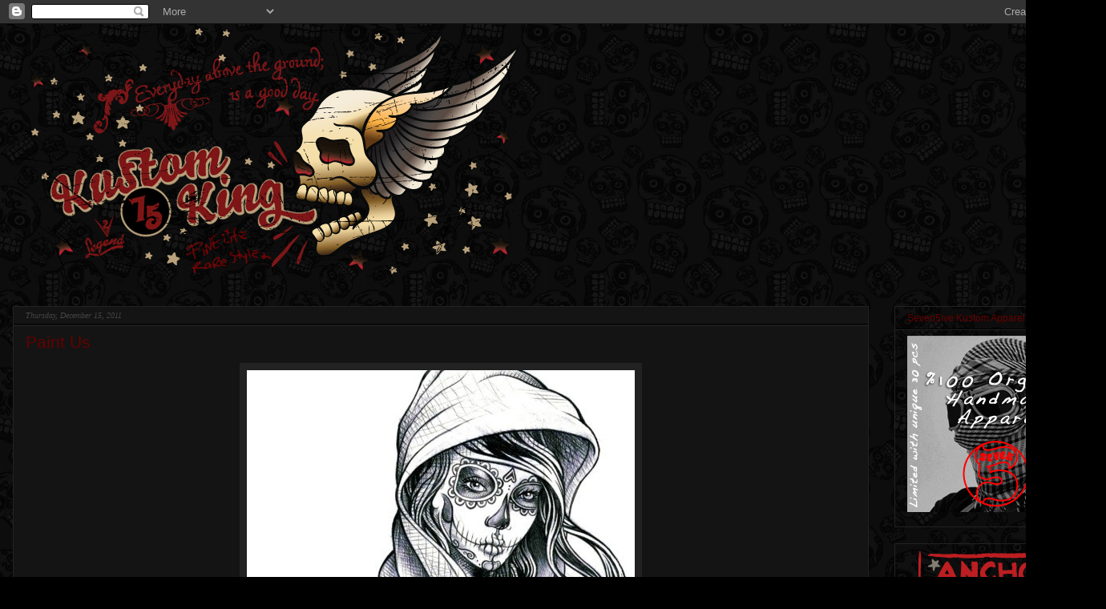

--- FILE ---
content_type: text/html; charset=UTF-8
request_url: https://kustomking.blogspot.com/2011/12/paint-us.html
body_size: 16417
content:
<!DOCTYPE html>
<html class='v2' dir='ltr' xmlns='http://www.w3.org/1999/xhtml' xmlns:b='http://www.google.com/2005/gml/b' xmlns:data='http://www.google.com/2005/gml/data' xmlns:expr='http://www.google.com/2005/gml/expr'>
<head>
<link href='https://www.blogger.com/static/v1/widgets/4128112664-css_bundle_v2.css' rel='stylesheet' type='text/css'/>
<meta content='d19dc69bc1f8f675d296739163e81e99' name='p:domain_verify'/>
<script type='text/javascript'>

  var _gaq = _gaq || [];
  _gaq.push(['_setAccount', 'UA-16776858-1']);
  _gaq.push(['_trackPageview']);

  (function() {
    var ga = document.createElement('script'); ga.type = 'text/javascript'; ga.async = true;
    ga.src = ('https:' == document.location.protocol ? 'https://ssl' : 'http://www') + '.google-analytics.com/ga.js';
    var s = document.getElementsByTagName('script')[0]; s.parentNode.insertBefore(ga, s);
  })();

</script>
<meta content='IE=EmulateIE7' http-equiv='X-UA-Compatible'/>
<meta content='width=1100' name='viewport'/>
<meta content='text/html; charset=UTF-8' http-equiv='Content-Type'/>
<meta content='blogger' name='generator'/>
<link href='https://kustomking.blogspot.com/favicon.ico' rel='icon' type='image/x-icon'/>
<link href='https://kustomking.blogspot.com/2011/12/paint-us.html' rel='canonical'/>
<link rel="alternate" type="application/atom+xml" title="Kustom&#9819;King - Atom" href="https://kustomking.blogspot.com/feeds/posts/default" />
<link rel="alternate" type="application/rss+xml" title="Kustom&#9819;King - RSS" href="https://kustomking.blogspot.com/feeds/posts/default?alt=rss" />
<link rel="service.post" type="application/atom+xml" title="Kustom&#9819;King - Atom" href="https://www.blogger.com/feeds/3031546993604103185/posts/default" />

<link rel="alternate" type="application/atom+xml" title="Kustom&#9819;King - Atom" href="https://kustomking.blogspot.com/feeds/59026197601416140/comments/default" />
<!--Can't find substitution for tag [blog.ieCssRetrofitLinks]-->
<link href='http://28.media.tumblr.com/tumblr_lw7dxbrccw1qjsacqo1_500.jpg' rel='image_src'/>
<meta content='https://kustomking.blogspot.com/2011/12/paint-us.html' property='og:url'/>
<meta content='Paint Us' property='og:title'/>
<meta content='blog about kustom motorcycle culture design and art, custom fashion apparel and accessories, caferacers choppers and vtwins' property='og:description'/>
<meta content='https://lh3.googleusercontent.com/blogger_img_proxy/AEn0k_saC3PYXwCrdyXNf97UHgQe4qyXCm-aVXyNoe5V9JrUObETjAxtjW11rsOhzCD_Ig_v9YVJtqEctOs3z0jUkyUxfKhr80JceEqJqt7plBDCj7UQWCj2Qv82GQHQe1QFFJc=w1200-h630-p-k-no-nu' property='og:image'/>
<title>Kustom&#9819;King: Paint Us</title>
<style type='text/css'>@font-face{font-family:'Montserrat';font-style:normal;font-weight:400;font-display:swap;src:url(//fonts.gstatic.com/s/montserrat/v31/JTUHjIg1_i6t8kCHKm4532VJOt5-QNFgpCtr6Hw0aXp-p7K4KLjztg.woff2)format('woff2');unicode-range:U+0460-052F,U+1C80-1C8A,U+20B4,U+2DE0-2DFF,U+A640-A69F,U+FE2E-FE2F;}@font-face{font-family:'Montserrat';font-style:normal;font-weight:400;font-display:swap;src:url(//fonts.gstatic.com/s/montserrat/v31/JTUHjIg1_i6t8kCHKm4532VJOt5-QNFgpCtr6Hw9aXp-p7K4KLjztg.woff2)format('woff2');unicode-range:U+0301,U+0400-045F,U+0490-0491,U+04B0-04B1,U+2116;}@font-face{font-family:'Montserrat';font-style:normal;font-weight:400;font-display:swap;src:url(//fonts.gstatic.com/s/montserrat/v31/JTUHjIg1_i6t8kCHKm4532VJOt5-QNFgpCtr6Hw2aXp-p7K4KLjztg.woff2)format('woff2');unicode-range:U+0102-0103,U+0110-0111,U+0128-0129,U+0168-0169,U+01A0-01A1,U+01AF-01B0,U+0300-0301,U+0303-0304,U+0308-0309,U+0323,U+0329,U+1EA0-1EF9,U+20AB;}@font-face{font-family:'Montserrat';font-style:normal;font-weight:400;font-display:swap;src:url(//fonts.gstatic.com/s/montserrat/v31/JTUHjIg1_i6t8kCHKm4532VJOt5-QNFgpCtr6Hw3aXp-p7K4KLjztg.woff2)format('woff2');unicode-range:U+0100-02BA,U+02BD-02C5,U+02C7-02CC,U+02CE-02D7,U+02DD-02FF,U+0304,U+0308,U+0329,U+1D00-1DBF,U+1E00-1E9F,U+1EF2-1EFF,U+2020,U+20A0-20AB,U+20AD-20C0,U+2113,U+2C60-2C7F,U+A720-A7FF;}@font-face{font-family:'Montserrat';font-style:normal;font-weight:400;font-display:swap;src:url(//fonts.gstatic.com/s/montserrat/v31/JTUHjIg1_i6t8kCHKm4532VJOt5-QNFgpCtr6Hw5aXp-p7K4KLg.woff2)format('woff2');unicode-range:U+0000-00FF,U+0131,U+0152-0153,U+02BB-02BC,U+02C6,U+02DA,U+02DC,U+0304,U+0308,U+0329,U+2000-206F,U+20AC,U+2122,U+2191,U+2193,U+2212,U+2215,U+FEFF,U+FFFD;}</style>
<style id='page-skin-1' type='text/css'><!--
/*
-----------------------------------------------
Blogger Template Style
Name:     Awesome Inc.
Designer: Tina Chen
URL:      tinachen.org
----------------------------------------------- */
/* Content
----------------------------------------------- */
body {
font: normal normal 14px Montserrat;
color: #666666;
background: #000000 url(//3.bp.blogspot.com/-YW6FIvAO9es/T7Tn8mhuDJI/AAAAAAAACX0/X5Hv5xYFH1M/s0/kks.png) repeat scroll top left;
}
html body .content-outer {
min-width: 0;
max-width: 100%;
width: 100%;
}
a:link {
text-decoration: none;
color: #85705b;
}
a:visited {
text-decoration: none;
color: #444444;
}
a:hover {
text-decoration: underline;
color: #666666;
}
.body-fauxcolumn-outer .cap-top {
position: absolute;
z-index: 1;
height: 276px;
width: 100%;
background: transparent none repeat-x scroll top left;
_background-image: none;
}
/* Columns
----------------------------------------------- */
.content-inner {
padding: 0;
}
.header-inner .section {
margin: 0 16px;
}
.tabs-inner .section {
margin: 0 16px;
}
.main-inner {
padding-top: 30px;
}
.main-inner .column-center-inner,
.main-inner .column-left-inner,
.main-inner .column-right-inner {
padding: 0 5px;
}
*+html body .main-inner .column-center-inner {
margin-top: -30px;
}
#layout .main-inner .column-center-inner {
margin-top: 0;
}
/* Header
----------------------------------------------- */
.header-outer {
margin: 0 0 0 0;
background: transparent none repeat scroll 0 0;
}
.Header h1 {
font: normal bold 40px Arial, Tahoma, Helvetica, FreeSans, sans-serif;
color: #666666;
text-shadow: 0 0 -1px #000000;
}
.Header h1 a {
color: #666666;
}
.Header .description {
font: normal normal 14px Arial, Tahoma, Helvetica, FreeSans, sans-serif;
color: #666666;
}
.header-inner .Header .titlewrapper,
.header-inner .Header .descriptionwrapper {
padding-left: 0;
padding-right: 0;
margin-bottom: 0;
}
.header-inner .Header .titlewrapper {
padding-top: 22px;
}
/* Tabs
----------------------------------------------- */
.tabs-outer {
overflow: hidden;
position: relative;
background: #141414 none repeat scroll 0 0;
}
#layout .tabs-outer {
overflow: visible;
}
.tabs-cap-top, .tabs-cap-bottom {
position: absolute;
width: 100%;
border-top: 1px solid #222222;
}
.tabs-cap-bottom {
bottom: 0;
}
.tabs-inner .widget li a {
display: inline-block;
margin: 0;
padding: .6em 1.5em;
font: normal bold 12px Georgia, Utopia, 'Palatino Linotype', Palatino, serif;;
color: #666666;
border-top: 1px solid #222222;
border-bottom: 1px solid #222222;
border-left: 1px solid #222222;
height: 16px;
line-height: 16px;
}
.tabs-inner .widget li:last-child a {
border-right: 1px solid #222222;
}
.tabs-inner .widget li.selected a, .tabs-inner .widget li a:hover {
background: #444444 none repeat-x scroll 0 -100px;
color: #666666;
}
/* Headings
----------------------------------------------- */
h2 {
font: normal normal 12px 'Trebuchet MS', Trebuchet, sans-serif;;
color: #660000;
}
/* Widgets
----------------------------------------------- */
.main-inner .section {
margin: 0 27px;
padding: 0;
}
.main-inner .column-left-outer,
.main-inner .column-right-outer {
margin-top: 0;
}
#layout .main-inner .column-left-outer,
#layout .main-inner .column-right-outer {
margin-top: 0;
}
.main-inner .column-left-inner,
.main-inner .column-right-inner {
background: transparent none repeat 0 0;
-moz-box-shadow: 0 0 0 rgba(0, 0, 0, .2);
-webkit-box-shadow: 0 0 0 rgba(0, 0, 0, .2);
-goog-ms-box-shadow: 0 0 0 rgba(0, 0, 0, .2);
box-shadow: 0 0 0 rgba(0, 0, 0, .2);
-moz-border-radius: 0;
-webkit-border-radius: 0;
-goog-ms-border-radius: 0;
border-radius: 0;
}
#layout .main-inner .column-left-inner,
#layout .main-inner .column-right-inner {
margin-top: 0;
}
.sidebar .widget {
font: normal normal 12px Arial, Tahoma, Helvetica, FreeSans, sans-serif;;
color: #666666;
}
.sidebar .widget a:link {
color: #85705b;
}
.sidebar .widget a:visited {
color: #444444;
}
.sidebar .widget a:hover {
color: #666666;
}
.sidebar .widget h2 {
text-shadow: 0 0 -1px #000000;
}
.main-inner .widget {
background-color: transparent;
border: 1px solid #222222;
padding: 0 15px 15px;
margin: 20px -16px;
-moz-box-shadow: 0 0 0 rgba(0, 0, 0, .2);
-webkit-box-shadow: 0 0 0 rgba(0, 0, 0, .2);
-goog-ms-box-shadow: 0 0 0 rgba(0, 0, 0, .2);
box-shadow: 0 0 0 rgba(0, 0, 0, .2);
-moz-border-radius: 0;
-webkit-border-radius: 0;
-goog-ms-border-radius: 0;
border-radius: 0;
}
.main-inner .widget h2 {
margin: 0 -15px;
padding: .6em 15px .5em;
border-bottom: 1px solid #000000;
}
.footer-inner .widget h2 {
padding: 0 0 .4em;
border-bottom: 1px solid #000000;
}
.main-inner .widget h2 + div, .footer-inner .widget h2 + div {
border-top: 1px solid #222222;
padding-top: 8px;
}
.main-inner .widget .widget-content {
margin: 0 -15px;
padding: 7px 15px 0;
}
.main-inner .widget ul, .main-inner .widget #ArchiveList ul.flat {
margin: -8px -15px 0;
padding: 0;
list-style: none;
}
.main-inner .widget #ArchiveList {
margin: -8px 0 0;
}
.main-inner .widget ul li, .main-inner .widget #ArchiveList ul.flat li {
padding: .5em 15px;
text-indent: 0;
color: #666666;
border-top: 1px solid #222222;
border-bottom: 1px solid #000000;
}
.main-inner .widget #ArchiveList ul li {
padding-top: .25em;
padding-bottom: .25em;
}
.main-inner .widget ul li:first-child, .main-inner .widget #ArchiveList ul.flat li:first-child {
border-top: none;
}
.main-inner .widget ul li:last-child, .main-inner .widget #ArchiveList ul.flat li:last-child {
border-bottom: none;
}
.post-body {
position: relative;
}
.main-inner .widget .post-body ul {
padding: 0 2.5em;
margin: .5em 0;
list-style: disc;
}
.main-inner .widget .post-body ul li {
padding: 0.25em 0;
margin-bottom: .25em;
color: #666666;
border: none;
}
.footer-inner .widget ul {
padding: 0;
list-style: none;
}
.widget .zippy {
color: #666666;
}
/* Posts
----------------------------------------------- */
body .main-inner .Blog {
padding: 0;
margin-bottom: 1em;
background-color: transparent;
border: none;
-moz-box-shadow: 0 0 0 rgba(0, 0, 0, 0);
-webkit-box-shadow: 0 0 0 rgba(0, 0, 0, 0);
-goog-ms-box-shadow: 0 0 0 rgba(0, 0, 0, 0);
box-shadow: 0 0 0 rgba(0, 0, 0, 0);
}
.main-inner .section:last-child .Blog:last-child {
padding: 0;
margin-bottom: 1em;
}
.main-inner .widget h2.date-header {
margin: 0 -15px 1px;
padding: 0 0 0 0;
font: italic normal 10px Georgia, Utopia, 'Palatino Linotype', Palatino, serif;;
color: #444444;
background: transparent none no-repeat scroll top left;
border-top: 0 solid #222222;
border-bottom: 1px solid #000000;
-moz-border-radius-topleft: 0;
-moz-border-radius-topright: 0;
-webkit-border-top-left-radius: 0;
-webkit-border-top-right-radius: 0;
border-top-left-radius: 0;
border-top-right-radius: 0;
position: static;
bottom: 100%;
right: 15px;
text-shadow: 0 0 -1px #000000;
}
.main-inner .widget h2.date-header span {
font: italic normal 10px Georgia, Utopia, 'Palatino Linotype', Palatino, serif;;
display: block;
padding: .5em 15px;
border-left: 0 solid #222222;
border-right: 0 solid #222222;
}
.date-outer {
position: relative;
margin: 30px 0 20px;
padding: 0 15px;
background-color: #141414;
border: 1px solid #222222;
-moz-box-shadow: 0 0 0 rgba(0, 0, 0, .2);
-webkit-box-shadow: 0 0 0 rgba(0, 0, 0, .2);
-goog-ms-box-shadow: 0 0 0 rgba(0, 0, 0, .2);
box-shadow: 0 0 0 rgba(0, 0, 0, .2);
-moz-border-radius: 0;
-webkit-border-radius: 0;
-goog-ms-border-radius: 0;
border-radius: 0;
}
.date-outer:first-child {
margin-top: 0;
}
.date-outer:last-child {
margin-bottom: 20px;
-moz-border-radius-bottomleft: 0;
-moz-border-radius-bottomright: 0;
-webkit-border-bottom-left-radius: 0;
-webkit-border-bottom-right-radius: 0;
-goog-ms-border-bottom-left-radius: 0;
-goog-ms-border-bottom-right-radius: 0;
border-bottom-left-radius: 0;
border-bottom-right-radius: 0;
}
.date-posts {
margin: 0 -15px;
padding: 0 15px;
clear: both;
}
.post-outer, .inline-ad {
border-top: 1px solid #222222;
margin: 0 -15px;
padding: 15px 15px;
}
.post-outer {
padding-bottom: 10px;
}
.post-outer:first-child {
padding-top: 0;
border-top: none;
}
.post-outer:last-child, .inline-ad:last-child {
border-bottom: none;
}
.post-body {
position: relative;
}
.post-body img {
padding: 8px;
background: #222222;
border: 1px solid transparent;
-moz-box-shadow: 0 0 0 rgba(0, 0, 0, .2);
-webkit-box-shadow: 0 0 0 rgba(0, 0, 0, .2);
box-shadow: 0 0 0 rgba(0, 0, 0, .2);
-moz-border-radius: 0;
-webkit-border-radius: 0;
border-radius: 0;
}
h3.post-title, h4 {
font: normal normal 21px 'Trebuchet MS', Trebuchet, sans-serif;;
color: #660000;
}
h3.post-title a {
font: normal normal 21px 'Trebuchet MS', Trebuchet, sans-serif;;
color: #660000;
}
h3.post-title a:hover {
color: #666666;
text-decoration: underline;
}
.post-header {
margin: 0 0 1em;
}
.post-body {
line-height: 1.4;
}
.post-outer h2 {
color: #666666;
}
.post-footer {
margin: 1.5em 0 0;
}
#blog-pager {
padding: 15px;
font-size: 120%;
background-color: transparent;
border: 1px solid #222222;
-moz-box-shadow: 0 0 0 rgba(0, 0, 0, .2);
-webkit-box-shadow: 0 0 0 rgba(0, 0, 0, .2);
-goog-ms-box-shadow: 0 0 0 rgba(0, 0, 0, .2);
box-shadow: 0 0 0 rgba(0, 0, 0, .2);
-moz-border-radius: 0;
-webkit-border-radius: 0;
-goog-ms-border-radius: 0;
border-radius: 0;
-moz-border-radius-topleft: 0;
-moz-border-radius-topright: 0;
-webkit-border-top-left-radius: 0;
-webkit-border-top-right-radius: 0;
-goog-ms-border-top-left-radius: 0;
-goog-ms-border-top-right-radius: 0;
border-top-left-radius: 0;
border-top-right-radius-topright: 0;
margin-top: 1em;
}
.blog-feeds, .post-feeds {
margin: 1em 0;
text-align: center;
color: #444444;
}
.blog-feeds a, .post-feeds a {
color: #85705b;
}
.blog-feeds a:visited, .post-feeds a:visited {
color: #444444;
}
.blog-feeds a:hover, .post-feeds a:hover {
color: #666666;
}
.post-outer .comments {
margin-top: 2em;
}
/* Comments
----------------------------------------------- */
.comments .comments-content .icon.blog-author {
background-repeat: no-repeat;
background-image: url([data-uri]);
}
.comments .comments-content .loadmore a {
border-top: 1px solid #222222;
border-bottom: 1px solid #222222;
}
.comments .continue {
border-top: 2px solid #222222;
}
/* Footer
----------------------------------------------- */
.footer-outer {
margin: -0 0 -1px;
padding: 0 0 0;
color: #666666;
overflow: hidden;
}
.footer-fauxborder-left {
border-top: 1px solid #222222;
background: transparent none repeat scroll 0 0;
-moz-box-shadow: 0 0 0 rgba(0, 0, 0, .2);
-webkit-box-shadow: 0 0 0 rgba(0, 0, 0, .2);
-goog-ms-box-shadow: 0 0 0 rgba(0, 0, 0, .2);
box-shadow: 0 0 0 rgba(0, 0, 0, .2);
margin: 0 -0;
}
/* Mobile
----------------------------------------------- */
body.mobile {
background-size: auto;
}
.mobile .body-fauxcolumn-outer {
background: transparent none repeat scroll top left;
}
*+html body.mobile .main-inner .column-center-inner {
margin-top: 0;
}
.mobile .main-inner .widget {
padding: 0 0 15px;
}
.mobile .main-inner .widget h2 + div,
.mobile .footer-inner .widget h2 + div {
border-top: none;
padding-top: 0;
}
.mobile .footer-inner .widget h2 {
padding: 0.5em 0;
border-bottom: none;
}
.mobile .main-inner .widget .widget-content {
margin: 0;
padding: 7px 0 0;
}
.mobile .main-inner .widget ul,
.mobile .main-inner .widget #ArchiveList ul.flat {
margin: 0 -15px 0;
}
.mobile .main-inner .widget h2.date-header {
right: 0;
}
.mobile .date-header span {
padding: 0.4em 0;
}
.mobile .date-outer:first-child {
margin-bottom: 0;
border: 1px solid #222222;
-moz-border-radius-topleft: 0;
-moz-border-radius-topright: 0;
-webkit-border-top-left-radius: 0;
-webkit-border-top-right-radius: 0;
-goog-ms-border-top-left-radius: 0;
-goog-ms-border-top-right-radius: 0;
border-top-left-radius: 0;
border-top-right-radius: 0;
}
.mobile .date-outer {
border-color: #222222;
border-width: 0 1px 1px;
}
.mobile .date-outer:last-child {
margin-bottom: 0;
}
.mobile .main-inner {
padding: 0;
}
.mobile .header-inner .section {
margin: 0;
}
.mobile .post-outer, .mobile .inline-ad {
padding: 5px 0;
}
.mobile .tabs-inner .section {
margin: 0 10px;
}
.mobile .main-inner .widget h2 {
margin: 0;
padding: 0;
}
.mobile .main-inner .widget h2.date-header span {
padding: 0;
}
.mobile .main-inner .widget .widget-content {
margin: 0;
padding: 7px 0 0;
}
.mobile #blog-pager {
border: 1px solid transparent;
background: transparent none repeat scroll 0 0;
}
.mobile .main-inner .column-left-inner,
.mobile .main-inner .column-right-inner {
background: transparent none repeat 0 0;
-moz-box-shadow: none;
-webkit-box-shadow: none;
-goog-ms-box-shadow: none;
box-shadow: none;
}
.mobile .date-posts {
margin: 0;
padding: 0;
}
.mobile .footer-fauxborder-left {
margin: 0;
border-top: inherit;
}
.mobile .main-inner .section:last-child .Blog:last-child {
margin-bottom: 0;
}
.mobile-index-contents {
color: #666666;
}
.mobile .mobile-link-button {
background: #85705b none repeat scroll 0 0;
}
.mobile-link-button a:link, .mobile-link-button a:visited {
color: #ffffff;
}
.mobile .tabs-inner .PageList .widget-content {
background: transparent;
border-top: 1px solid;
border-color: #222222;
color: #666666;
}
.mobile .tabs-inner .PageList .widget-content .pagelist-arrow {
border-left: 1px solid #222222;
}

--></style>
<style id='template-skin-1' type='text/css'><!--
body {
min-width: 1380px;
}
.content-outer, .content-fauxcolumn-outer, .region-inner {
min-width: 1380px;
max-width: 1380px;
_width: 1380px;
}
.main-inner .columns {
padding-left: 0px;
padding-right: 280px;
}
.main-inner .fauxcolumn-center-outer {
left: 0px;
right: 280px;
/* IE6 does not respect left and right together */
_width: expression(this.parentNode.offsetWidth -
parseInt("0px") -
parseInt("280px") + 'px');
}
.main-inner .fauxcolumn-left-outer {
width: 0px;
}
.main-inner .fauxcolumn-right-outer {
width: 280px;
}
.main-inner .column-left-outer {
width: 0px;
right: 100%;
margin-left: -0px;
}
.main-inner .column-right-outer {
width: 280px;
margin-right: -280px;
}
#layout {
min-width: 0;
}
#layout .content-outer {
min-width: 0;
width: 800px;
}
#layout .region-inner {
min-width: 0;
width: auto;
}
--></style>
<link href='https://www.blogger.com/dyn-css/authorization.css?targetBlogID=3031546993604103185&amp;zx=5f40c071-95b6-4254-abd6-551545f4790d' media='none' onload='if(media!=&#39;all&#39;)media=&#39;all&#39;' rel='stylesheet'/><noscript><link href='https://www.blogger.com/dyn-css/authorization.css?targetBlogID=3031546993604103185&amp;zx=5f40c071-95b6-4254-abd6-551545f4790d' rel='stylesheet'/></noscript>
<meta name='google-adsense-platform-account' content='ca-host-pub-1556223355139109'/>
<meta name='google-adsense-platform-domain' content='blogspot.com'/>

<!-- data-ad-client=ca-pub-4006452352926595 -->

</head>
<body class='loading variant-dark'>
<div class='navbar section' id='navbar'><div class='widget Navbar' data-version='1' id='Navbar1'><script type="text/javascript">
    function setAttributeOnload(object, attribute, val) {
      if(window.addEventListener) {
        window.addEventListener('load',
          function(){ object[attribute] = val; }, false);
      } else {
        window.attachEvent('onload', function(){ object[attribute] = val; });
      }
    }
  </script>
<div id="navbar-iframe-container"></div>
<script type="text/javascript" src="https://apis.google.com/js/platform.js"></script>
<script type="text/javascript">
      gapi.load("gapi.iframes:gapi.iframes.style.bubble", function() {
        if (gapi.iframes && gapi.iframes.getContext) {
          gapi.iframes.getContext().openChild({
              url: 'https://www.blogger.com/navbar/3031546993604103185?po\x3d59026197601416140\x26origin\x3dhttps://kustomking.blogspot.com',
              where: document.getElementById("navbar-iframe-container"),
              id: "navbar-iframe"
          });
        }
      });
    </script><script type="text/javascript">
(function() {
var script = document.createElement('script');
script.type = 'text/javascript';
script.src = '//pagead2.googlesyndication.com/pagead/js/google_top_exp.js';
var head = document.getElementsByTagName('head')[0];
if (head) {
head.appendChild(script);
}})();
</script>
</div></div>
<div class='body-fauxcolumns'>
<div class='fauxcolumn-outer body-fauxcolumn-outer'>
<div class='cap-top'>
<div class='cap-left'></div>
<div class='cap-right'></div>
</div>
<div class='fauxborder-left'>
<div class='fauxborder-right'></div>
<div class='fauxcolumn-inner'>
</div>
</div>
<div class='cap-bottom'>
<div class='cap-left'></div>
<div class='cap-right'></div>
</div>
</div>
</div>
<div class='content'>
<div class='content-fauxcolumns'>
<div class='fauxcolumn-outer content-fauxcolumn-outer'>
<div class='cap-top'>
<div class='cap-left'></div>
<div class='cap-right'></div>
</div>
<div class='fauxborder-left'>
<div class='fauxborder-right'></div>
<div class='fauxcolumn-inner'>
</div>
</div>
<div class='cap-bottom'>
<div class='cap-left'></div>
<div class='cap-right'></div>
</div>
</div>
</div>
<div class='content-outer'>
<div class='content-cap-top cap-top'>
<div class='cap-left'></div>
<div class='cap-right'></div>
</div>
<div class='fauxborder-left content-fauxborder-left'>
<div class='fauxborder-right content-fauxborder-right'></div>
<div class='content-inner'>
<header>
<div class='header-outer'>
<div class='header-cap-top cap-top'>
<div class='cap-left'></div>
<div class='cap-right'></div>
</div>
<div class='fauxborder-left header-fauxborder-left'>
<div class='fauxborder-right header-fauxborder-right'></div>
<div class='region-inner header-inner'>
<div class='header section' id='header'><div class='widget Header' data-version='1' id='Header1'>
<div id='header-inner'>
<a href='https://kustomking.blogspot.com/' style='display: block'>
<img alt='Kustom♛King' height='322px; ' id='Header1_headerimg' src='https://blogger.googleusercontent.com/img/b/R29vZ2xl/AVvXsEj0lfnHvqSMVZtCZHq3_2R_VGEr9RIWNYXxalAfB041tTaBIw1-UYVLM0298QPoiGg5i0SqH9JA7VXPoBK9q2sMwMVpPTmzPV25zRAQG_reYWmbI79ZN7qJ42WT42oltWfdifzaQ3wDkZ0/w640-h322-no/flwr2.png' style='display: block' width='640px; '/>
</a>
</div>
</div></div>
</div>
</div>
<div class='header-cap-bottom cap-bottom'>
<div class='cap-left'></div>
<div class='cap-right'></div>
</div>
</div>
</header>
<div class='tabs-outer'>
<div class='tabs-cap-top cap-top'>
<div class='cap-left'></div>
<div class='cap-right'></div>
</div>
<div class='fauxborder-left tabs-fauxborder-left'>
<div class='fauxborder-right tabs-fauxborder-right'></div>
<div class='region-inner tabs-inner'>
<div class='tabs no-items section' id='crosscol'></div>
<div class='tabs no-items section' id='crosscol-overflow'></div>
</div>
</div>
<div class='tabs-cap-bottom cap-bottom'>
<div class='cap-left'></div>
<div class='cap-right'></div>
</div>
</div>
<div class='main-outer'>
<div class='main-cap-top cap-top'>
<div class='cap-left'></div>
<div class='cap-right'></div>
</div>
<div class='fauxborder-left main-fauxborder-left'>
<div class='fauxborder-right main-fauxborder-right'></div>
<div class='region-inner main-inner'>
<div class='columns fauxcolumns'>
<div class='fauxcolumn-outer fauxcolumn-center-outer'>
<div class='cap-top'>
<div class='cap-left'></div>
<div class='cap-right'></div>
</div>
<div class='fauxborder-left'>
<div class='fauxborder-right'></div>
<div class='fauxcolumn-inner'>
</div>
</div>
<div class='cap-bottom'>
<div class='cap-left'></div>
<div class='cap-right'></div>
</div>
</div>
<div class='fauxcolumn-outer fauxcolumn-left-outer'>
<div class='cap-top'>
<div class='cap-left'></div>
<div class='cap-right'></div>
</div>
<div class='fauxborder-left'>
<div class='fauxborder-right'></div>
<div class='fauxcolumn-inner'>
</div>
</div>
<div class='cap-bottom'>
<div class='cap-left'></div>
<div class='cap-right'></div>
</div>
</div>
<div class='fauxcolumn-outer fauxcolumn-right-outer'>
<div class='cap-top'>
<div class='cap-left'></div>
<div class='cap-right'></div>
</div>
<div class='fauxborder-left'>
<div class='fauxborder-right'></div>
<div class='fauxcolumn-inner'>
</div>
</div>
<div class='cap-bottom'>
<div class='cap-left'></div>
<div class='cap-right'></div>
</div>
</div>
<!-- corrects IE6 width calculation -->
<div class='columns-inner'>
<div class='column-center-outer'>
<div class='column-center-inner'>
<div class='main section' id='main'><div class='widget Blog' data-version='1' id='Blog1'>
<div class='blog-posts hfeed'>

          <div class="date-outer">
        
<h2 class='date-header'><span>Thursday, December 15, 2011</span></h2>

          <div class="date-posts">
        
<div class='post-outer'>
<div class='post hentry'>
<a name='59026197601416140'></a>
<h3 class='post-title entry-title'>
Paint Us
</h3>
<div class='post-header'>
<div class='post-header-line-1'></div>
</div>
<div class='post-body entry-content' id='post-body-59026197601416140'>
<div style="text-align: center;"><a href="http://kustomking.tumblr.com/post/14219181159"></a> <img src="https://lh3.googleusercontent.com/blogger_img_proxy/AEn0k_saC3PYXwCrdyXNf97UHgQe4qyXCm-aVXyNoe5V9JrUObETjAxtjW11rsOhzCD_Ig_v9YVJtqEctOs3z0jUkyUxfKhr80JceEqJqt7plBDCj7UQWCj2Qv82GQHQe1QFFJc=s0-d"></div>
<div style='clear: both;'></div>
</div>
<div class='post-footer'>
<div class='post-footer-line post-footer-line-1'><span class='post-author vcard'>
</span>
<span class='post-timestamp'>
</span>
<span class='post-comment-link'>
</span>
<span class='post-icons'>
</span>
<div class='post-share-buttons goog-inline-block'>
<a class='goog-inline-block share-button sb-email' href='https://www.blogger.com/share-post.g?blogID=3031546993604103185&postID=59026197601416140&target=email' target='_blank' title='Email This'><span class='share-button-link-text'>Email This</span></a><a class='goog-inline-block share-button sb-blog' href='https://www.blogger.com/share-post.g?blogID=3031546993604103185&postID=59026197601416140&target=blog' onclick='window.open(this.href, "_blank", "height=270,width=475"); return false;' target='_blank' title='BlogThis!'><span class='share-button-link-text'>BlogThis!</span></a><a class='goog-inline-block share-button sb-twitter' href='https://www.blogger.com/share-post.g?blogID=3031546993604103185&postID=59026197601416140&target=twitter' target='_blank' title='Share to X'><span class='share-button-link-text'>Share to X</span></a><a class='goog-inline-block share-button sb-facebook' href='https://www.blogger.com/share-post.g?blogID=3031546993604103185&postID=59026197601416140&target=facebook' onclick='window.open(this.href, "_blank", "height=430,width=640"); return false;' target='_blank' title='Share to Facebook'><span class='share-button-link-text'>Share to Facebook</span></a><a class='goog-inline-block share-button sb-pinterest' href='https://www.blogger.com/share-post.g?blogID=3031546993604103185&postID=59026197601416140&target=pinterest' target='_blank' title='Share to Pinterest'><span class='share-button-link-text'>Share to Pinterest</span></a>
</div>
</div>
<div class='post-footer-line post-footer-line-2'><span class='post-labels'>
Labels:
<a href='https://kustomking.blogspot.com/search/label/Kustom%20Art' rel='tag'>Kustom Art</a>
</span>
</div>
<div class='post-footer-line post-footer-line-3'></div>
</div>
</div>
<div class='comments' id='comments'>
<a name='comments'></a>
</div>
</div>

        </div></div>
      
</div>
<div class='blog-pager' id='blog-pager'>
<span id='blog-pager-newer-link'>
<a class='blog-pager-newer-link' href='https://kustomking.blogspot.com/2011/12/gut-cakes.html' id='Blog1_blog-pager-newer-link' title='Newer Post'>Newer Post</a>
</span>
<span id='blog-pager-older-link'>
<a class='blog-pager-older-link' href='https://kustomking.blogspot.com/2011/12/ghost-rider-spirit-of-vengeance.html' id='Blog1_blog-pager-older-link' title='Older Post'>Older Post</a>
</span>
<a class='home-link' href='https://kustomking.blogspot.com/'>Home</a>
</div>
<div class='clear'></div>
<div class='post-feeds'>
</div>
</div></div>
</div>
</div>
<div class='column-left-outer'>
<div class='column-left-inner'>
<aside>
</aside>
</div>
</div>
<div class='column-right-outer'>
<div class='column-right-inner'>
<aside>
<div class='sidebar section' id='sidebar-right-1'><div class='widget Image' data-version='1' id='Image11'>
<h2>Seven5ive Kustom Apparel</h2>
<div class='widget-content'>
<a href='http://www.kustomking75.com'>
<img alt='Seven5ive Kustom Apparel' height='220' id='Image11_img' src='https://blogger.googleusercontent.com/img/b/R29vZ2xl/AVvXsEg3Ze0TZoE3ebDd5YzjovcqTga5H4YkxFlMbDXCcZKDwkZdiCQ2pslDV4as_JDEmrbJmGAWsj4SGqojn5sHPO3GLN5BGkj1wurEsds_s00R3MOvEK5y_iQ8BsEbtpk2QxT5HzlhdkT2XHs/s1600/banner+752.png' width='220'/>
</a>
<br/>
</div>
<div class='clear'></div>
</div><div class='widget Image' data-version='1' id='Image24'>
<div class='widget-content'>
<a href='mailto: kustomking75@gmail.com'>
<img alt='' height='280' id='Image24_img' src='https://blogger.googleusercontent.com/img/b/R29vZ2xl/AVvXsEgk3ZnwcVvrSFxg4sV3r4F1n_2r_Eh9bP1jZLWVO2_wufsOSaXzRPVrSwE1j5nOQYwxSd96mMb-T8KWwB2roOQVTioh5ZD-ts3_QNH-6artH8D02axKPvVhae6tNok2oJIJaGaoOyEMThA/s1600/anchor.png' width='220'/>
</a>
<br/>
</div>
<div class='clear'></div>
</div><div class='widget Image' data-version='1' id='Image19'>
<div class='widget-content'>
<a href='http://twitter.com/#!/KustomKing75'>
<img alt='' height='267' id='Image19_img' src='https://blogger.googleusercontent.com/img/b/R29vZ2xl/AVvXsEjXUfONVSjbiMdH1hYkcgDrbKNEiqIDtV3VmQ_Br3uZmlS-jAkbuz1n4-rLMPf3RCkO0zSWTHDOLrJdQFJZpBPV96d9VjpbxQ_30EPIQ7XbKVO94BSw1Zd0miFTQOSGP8_Evp00cchvF8s/s1600/twit.png' width='220'/>
</a>
<br/>
</div>
<div class='clear'></div>
</div><div class='widget Image' data-version='1' id='Image2'>
<div class='widget-content'>
<a href='http://instagram.com/'>
<img alt='' height='267' id='Image2_img' src='https://blogger.googleusercontent.com/img/b/R29vZ2xl/AVvXsEhcBZTkzVIfYvfAERJr6KIc2_27ell_kocWKW1wmBgcY3zcUQNH06MUl-09L7uEglMAnXlqsAjhmzHxEW-d2wIlyUjgZrFxxPfELRVu_cIE_KKmGeKQYtF7bGGlQJhlqgi5tyX6oUFkxTA/s1600/insta+copy.png' width='220'/>
</a>
<br/>
</div>
<div class='clear'></div>
</div><div class='widget Image' data-version='1' id='Image23'>
<h2>Seven5ive Kustom Apparel</h2>
<div class='widget-content'>
<a href='http://www.kustomking75.com'>
<img alt='Seven5ive Kustom Apparel' height='220' id='Image23_img' src='https://blogger.googleusercontent.com/img/b/R29vZ2xl/AVvXsEjJyVTJZQQETxUqL-EW0p4GzQdipU-nrbBMQPhyphenhyphengjTV48OJLGrkapMRdBEQXe4axosQNT1YUfGHVvetC307skt07OlmLbqG09mYiUleLETogsrZKaBlTWGaki8t0eew1A9TtZt8S5o8S-Q/s1600/banner+75.png' width='220'/>
</a>
<br/>
</div>
<div class='clear'></div>
</div><div class='widget Image' data-version='1' id='Image4'>
<div class='widget-content'>
<img alt='' height='267' id='Image4_img' src='https://blogger.googleusercontent.com/img/b/R29vZ2xl/AVvXsEhHc3ymzsLGOtpBzLKUU_HBVKp_TKdtvoxizTmXIrRx3lNV2PKUJtMY7kTbU_ZmNhPpx5TRNbNOBZaVNulLk9NSXhT66AWEny4tg3DPjgRg4oTwH5Jk94cPdfmupRI7xx5ztGzsyKBLTXU/s1600/copy.png' width='220'/>
<br/>
</div>
<div class='clear'></div>
</div><div class='widget Image' data-version='1' id='Image20'>
<div class='widget-content'>
<a href='mailto: kustomking75@gmail.com'>
<img alt='' height='267' id='Image20_img' src='https://blogger.googleusercontent.com/img/b/R29vZ2xl/AVvXsEiOtEfBjpKMby0E2ySYE5MdR1vte3sQu7TrsD26HedKZp4OpOF1D1br-9eNwwJmGfr2C0Py2h9HFZyenynSaPP9qd65EQLYv3gHuteWIOPtROnYXcmDPJj3zetGmGpH7GOPoa1neBdwhwY/s1600/email.png' width='220'/>
</a>
<br/>
</div>
<div class='clear'></div>
</div><div class='widget Subscribe' data-version='1' id='Subscribe1'>
<div style='white-space:nowrap'>
<h2 class='title'>Subscribe for Free</h2>
<div class='widget-content'>
<div class='subscribe-wrapper subscribe-type-POST'>
<div class='subscribe expanded subscribe-type-POST' id='SW_READER_LIST_Subscribe1POST' style='display:none;'>
<div class='top'>
<span class='inner' onclick='return(_SW_toggleReaderList(event, "Subscribe1POST"));'>
<img class='subscribe-dropdown-arrow' src='https://resources.blogblog.com/img/widgets/arrow_dropdown.gif'/>
<img align='absmiddle' alt='' border='0' class='feed-icon' src='https://resources.blogblog.com/img/icon_feed12.png'/>
Posts
</span>
<div class='feed-reader-links'>
<a class='feed-reader-link' href='https://www.netvibes.com/subscribe.php?url=https%3A%2F%2Fkustomking.blogspot.com%2Ffeeds%2Fposts%2Fdefault' target='_blank'>
<img src='https://resources.blogblog.com/img/widgets/subscribe-netvibes.png'/>
</a>
<a class='feed-reader-link' href='https://add.my.yahoo.com/content?url=https%3A%2F%2Fkustomking.blogspot.com%2Ffeeds%2Fposts%2Fdefault' target='_blank'>
<img src='https://resources.blogblog.com/img/widgets/subscribe-yahoo.png'/>
</a>
<a class='feed-reader-link' href='https://kustomking.blogspot.com/feeds/posts/default' target='_blank'>
<img align='absmiddle' class='feed-icon' src='https://resources.blogblog.com/img/icon_feed12.png'/>
                  Atom
                </a>
</div>
</div>
<div class='bottom'></div>
</div>
<div class='subscribe' id='SW_READER_LIST_CLOSED_Subscribe1POST' onclick='return(_SW_toggleReaderList(event, "Subscribe1POST"));'>
<div class='top'>
<span class='inner'>
<img class='subscribe-dropdown-arrow' src='https://resources.blogblog.com/img/widgets/arrow_dropdown.gif'/>
<span onclick='return(_SW_toggleReaderList(event, "Subscribe1POST"));'>
<img align='absmiddle' alt='' border='0' class='feed-icon' src='https://resources.blogblog.com/img/icon_feed12.png'/>
Posts
</span>
</span>
</div>
<div class='bottom'></div>
</div>
</div>
<div class='subscribe-wrapper subscribe-type-PER_POST'>
<div class='subscribe expanded subscribe-type-PER_POST' id='SW_READER_LIST_Subscribe1PER_POST' style='display:none;'>
<div class='top'>
<span class='inner' onclick='return(_SW_toggleReaderList(event, "Subscribe1PER_POST"));'>
<img class='subscribe-dropdown-arrow' src='https://resources.blogblog.com/img/widgets/arrow_dropdown.gif'/>
<img align='absmiddle' alt='' border='0' class='feed-icon' src='https://resources.blogblog.com/img/icon_feed12.png'/>
Comments
</span>
<div class='feed-reader-links'>
<a class='feed-reader-link' href='https://www.netvibes.com/subscribe.php?url=https%3A%2F%2Fkustomking.blogspot.com%2Ffeeds%2F59026197601416140%2Fcomments%2Fdefault' target='_blank'>
<img src='https://resources.blogblog.com/img/widgets/subscribe-netvibes.png'/>
</a>
<a class='feed-reader-link' href='https://add.my.yahoo.com/content?url=https%3A%2F%2Fkustomking.blogspot.com%2Ffeeds%2F59026197601416140%2Fcomments%2Fdefault' target='_blank'>
<img src='https://resources.blogblog.com/img/widgets/subscribe-yahoo.png'/>
</a>
<a class='feed-reader-link' href='https://kustomking.blogspot.com/feeds/59026197601416140/comments/default' target='_blank'>
<img align='absmiddle' class='feed-icon' src='https://resources.blogblog.com/img/icon_feed12.png'/>
                  Atom
                </a>
</div>
</div>
<div class='bottom'></div>
</div>
<div class='subscribe' id='SW_READER_LIST_CLOSED_Subscribe1PER_POST' onclick='return(_SW_toggleReaderList(event, "Subscribe1PER_POST"));'>
<div class='top'>
<span class='inner'>
<img class='subscribe-dropdown-arrow' src='https://resources.blogblog.com/img/widgets/arrow_dropdown.gif'/>
<span onclick='return(_SW_toggleReaderList(event, "Subscribe1PER_POST"));'>
<img align='absmiddle' alt='' border='0' class='feed-icon' src='https://resources.blogblog.com/img/icon_feed12.png'/>
Comments
</span>
</span>
</div>
<div class='bottom'></div>
</div>
</div>
<div style='clear:both'></div>
</div>
</div>
<div class='clear'></div>
</div><div class='widget Image' data-version='1' id='Image21'>
<div class='widget-content'>
<a href='http://www.8negro.com'>
<img alt='' height='220' id='Image21_img' src='https://blogger.googleusercontent.com/img/b/R29vZ2xl/AVvXsEgP2rS7XBtWQndXQ2qYTiwuKJXAKo_OuCIPFeOT2tDpH6tIoxp8v1ftG7QaOw_EC2n4zvQKEbodW_M1EvhcWi5j3TmxHZs16kV9IowaH_IYFdOp7n3Llp_iMQQwpCgrsrkNLF3fkJRPi1E/s1600/8negro.png' width='220'/>
</a>
<br/>
</div>
<div class='clear'></div>
</div><div class='widget Image' data-version='1' id='Image12'>
<div class='widget-content'>
<img alt='' height='280' id='Image12_img' src='https://blogger.googleusercontent.com/img/b/R29vZ2xl/AVvXsEiXckbwWHPZWpseRy748T3AQxtdIv1wotYWrxBIOQFyRSDHoHCae_zmj92ksBCCsWEaQQQYK9vafyUGmlQB07N6DJF7TbiFCMoHAZ4VCRc7Ee-yVkAuQ4YHDBdBSaPGHPt5FjkTfA5wP-hv/s1600-r/RCBANNER.png' width='220'/>
<br/>
</div>
<div class='clear'></div>
</div><div class='widget Image' data-version='1' id='Image1'>
<div class='widget-content'>
<img alt='' height='189' id='Image1_img' src='https://blogger.googleusercontent.com/img/b/R29vZ2xl/AVvXsEikpGJLgY60X-4TJ8DQWqazjYx6mu3rhXdL6Stfaet_jphKwBWkK4S6MB2Wa5-nktaiJBxOrIwcEjdf0iMlbJqjmthLmKKIXBVteexYfrq4-5Tf0kpkvkKlZxs3P_V2eXgbTCE5MNJunko/s1600-r/ender.png' width='220'/>
<br/>
</div>
<div class='clear'></div>
</div><div class='widget Image' data-version='1' id='Image16'>
<div class='widget-content'>
<img alt='' height='284' id='Image16_img' src='https://lh3.googleusercontent.com/blogger_img_proxy/AEn0k_sqzL-YuI0BAABtoBnUr_EUnbm5rsloTKqg2wJC1UNbHhyXDd8JEXIAbtCB3SRnjkgpUs4CuX3zxI88PGOJZ6h0rFaYF8ewfsckOjJD8fjaBJ7XjrlQFKg0kNsZw9mriS-OObAhTkOQF1UNgkRZ1A=s0-d' width='220'/>
<br/>
</div>
<div class='clear'></div>
</div><div class='widget BlogArchive' data-version='1' id='BlogArchive1'>
<h2>Archive</h2>
<div class='widget-content'>
<div id='ArchiveList'>
<div id='BlogArchive1_ArchiveList'>
<ul class='hierarchy'>
<li class='archivedate collapsed'>
<a class='toggle' href='javascript:void(0)'>
<span class='zippy'>

        &#9658;&#160;
      
</span>
</a>
<a class='post-count-link' href='https://kustomking.blogspot.com/2015/'>
2015
</a>
<span class='post-count' dir='ltr'>(129)</span>
<ul class='hierarchy'>
<li class='archivedate collapsed'>
<a class='toggle' href='javascript:void(0)'>
<span class='zippy'>

        &#9658;&#160;
      
</span>
</a>
<a class='post-count-link' href='https://kustomking.blogspot.com/2015/07/'>
July
</a>
<span class='post-count' dir='ltr'>(14)</span>
</li>
</ul>
<ul class='hierarchy'>
<li class='archivedate collapsed'>
<a class='toggle' href='javascript:void(0)'>
<span class='zippy'>

        &#9658;&#160;
      
</span>
</a>
<a class='post-count-link' href='https://kustomking.blogspot.com/2015/06/'>
June
</a>
<span class='post-count' dir='ltr'>(2)</span>
</li>
</ul>
<ul class='hierarchy'>
<li class='archivedate collapsed'>
<a class='toggle' href='javascript:void(0)'>
<span class='zippy'>

        &#9658;&#160;
      
</span>
</a>
<a class='post-count-link' href='https://kustomking.blogspot.com/2015/05/'>
May
</a>
<span class='post-count' dir='ltr'>(25)</span>
</li>
</ul>
<ul class='hierarchy'>
<li class='archivedate collapsed'>
<a class='toggle' href='javascript:void(0)'>
<span class='zippy'>

        &#9658;&#160;
      
</span>
</a>
<a class='post-count-link' href='https://kustomking.blogspot.com/2015/02/'>
February
</a>
<span class='post-count' dir='ltr'>(9)</span>
</li>
</ul>
<ul class='hierarchy'>
<li class='archivedate collapsed'>
<a class='toggle' href='javascript:void(0)'>
<span class='zippy'>

        &#9658;&#160;
      
</span>
</a>
<a class='post-count-link' href='https://kustomking.blogspot.com/2015/01/'>
January
</a>
<span class='post-count' dir='ltr'>(79)</span>
</li>
</ul>
</li>
</ul>
<ul class='hierarchy'>
<li class='archivedate collapsed'>
<a class='toggle' href='javascript:void(0)'>
<span class='zippy'>

        &#9658;&#160;
      
</span>
</a>
<a class='post-count-link' href='https://kustomking.blogspot.com/2014/'>
2014
</a>
<span class='post-count' dir='ltr'>(4)</span>
<ul class='hierarchy'>
<li class='archivedate collapsed'>
<a class='toggle' href='javascript:void(0)'>
<span class='zippy'>

        &#9658;&#160;
      
</span>
</a>
<a class='post-count-link' href='https://kustomking.blogspot.com/2014/01/'>
January
</a>
<span class='post-count' dir='ltr'>(4)</span>
</li>
</ul>
</li>
</ul>
<ul class='hierarchy'>
<li class='archivedate collapsed'>
<a class='toggle' href='javascript:void(0)'>
<span class='zippy'>

        &#9658;&#160;
      
</span>
</a>
<a class='post-count-link' href='https://kustomking.blogspot.com/2013/'>
2013
</a>
<span class='post-count' dir='ltr'>(392)</span>
<ul class='hierarchy'>
<li class='archivedate collapsed'>
<a class='toggle' href='javascript:void(0)'>
<span class='zippy'>

        &#9658;&#160;
      
</span>
</a>
<a class='post-count-link' href='https://kustomking.blogspot.com/2013/12/'>
December
</a>
<span class='post-count' dir='ltr'>(40)</span>
</li>
</ul>
<ul class='hierarchy'>
<li class='archivedate collapsed'>
<a class='toggle' href='javascript:void(0)'>
<span class='zippy'>

        &#9658;&#160;
      
</span>
</a>
<a class='post-count-link' href='https://kustomking.blogspot.com/2013/11/'>
November
</a>
<span class='post-count' dir='ltr'>(47)</span>
</li>
</ul>
<ul class='hierarchy'>
<li class='archivedate collapsed'>
<a class='toggle' href='javascript:void(0)'>
<span class='zippy'>

        &#9658;&#160;
      
</span>
</a>
<a class='post-count-link' href='https://kustomking.blogspot.com/2013/09/'>
September
</a>
<span class='post-count' dir='ltr'>(2)</span>
</li>
</ul>
<ul class='hierarchy'>
<li class='archivedate collapsed'>
<a class='toggle' href='javascript:void(0)'>
<span class='zippy'>

        &#9658;&#160;
      
</span>
</a>
<a class='post-count-link' href='https://kustomking.blogspot.com/2013/08/'>
August
</a>
<span class='post-count' dir='ltr'>(17)</span>
</li>
</ul>
<ul class='hierarchy'>
<li class='archivedate collapsed'>
<a class='toggle' href='javascript:void(0)'>
<span class='zippy'>

        &#9658;&#160;
      
</span>
</a>
<a class='post-count-link' href='https://kustomking.blogspot.com/2013/05/'>
May
</a>
<span class='post-count' dir='ltr'>(13)</span>
</li>
</ul>
<ul class='hierarchy'>
<li class='archivedate collapsed'>
<a class='toggle' href='javascript:void(0)'>
<span class='zippy'>

        &#9658;&#160;
      
</span>
</a>
<a class='post-count-link' href='https://kustomking.blogspot.com/2013/04/'>
April
</a>
<span class='post-count' dir='ltr'>(64)</span>
</li>
</ul>
<ul class='hierarchy'>
<li class='archivedate collapsed'>
<a class='toggle' href='javascript:void(0)'>
<span class='zippy'>

        &#9658;&#160;
      
</span>
</a>
<a class='post-count-link' href='https://kustomking.blogspot.com/2013/03/'>
March
</a>
<span class='post-count' dir='ltr'>(82)</span>
</li>
</ul>
<ul class='hierarchy'>
<li class='archivedate collapsed'>
<a class='toggle' href='javascript:void(0)'>
<span class='zippy'>

        &#9658;&#160;
      
</span>
</a>
<a class='post-count-link' href='https://kustomking.blogspot.com/2013/02/'>
February
</a>
<span class='post-count' dir='ltr'>(40)</span>
</li>
</ul>
<ul class='hierarchy'>
<li class='archivedate collapsed'>
<a class='toggle' href='javascript:void(0)'>
<span class='zippy'>

        &#9658;&#160;
      
</span>
</a>
<a class='post-count-link' href='https://kustomking.blogspot.com/2013/01/'>
January
</a>
<span class='post-count' dir='ltr'>(87)</span>
</li>
</ul>
</li>
</ul>
<ul class='hierarchy'>
<li class='archivedate collapsed'>
<a class='toggle' href='javascript:void(0)'>
<span class='zippy'>

        &#9658;&#160;
      
</span>
</a>
<a class='post-count-link' href='https://kustomking.blogspot.com/2012/'>
2012
</a>
<span class='post-count' dir='ltr'>(1006)</span>
<ul class='hierarchy'>
<li class='archivedate collapsed'>
<a class='toggle' href='javascript:void(0)'>
<span class='zippy'>

        &#9658;&#160;
      
</span>
</a>
<a class='post-count-link' href='https://kustomking.blogspot.com/2012/12/'>
December
</a>
<span class='post-count' dir='ltr'>(44)</span>
</li>
</ul>
<ul class='hierarchy'>
<li class='archivedate collapsed'>
<a class='toggle' href='javascript:void(0)'>
<span class='zippy'>

        &#9658;&#160;
      
</span>
</a>
<a class='post-count-link' href='https://kustomking.blogspot.com/2012/11/'>
November
</a>
<span class='post-count' dir='ltr'>(96)</span>
</li>
</ul>
<ul class='hierarchy'>
<li class='archivedate collapsed'>
<a class='toggle' href='javascript:void(0)'>
<span class='zippy'>

        &#9658;&#160;
      
</span>
</a>
<a class='post-count-link' href='https://kustomking.blogspot.com/2012/10/'>
October
</a>
<span class='post-count' dir='ltr'>(24)</span>
</li>
</ul>
<ul class='hierarchy'>
<li class='archivedate collapsed'>
<a class='toggle' href='javascript:void(0)'>
<span class='zippy'>

        &#9658;&#160;
      
</span>
</a>
<a class='post-count-link' href='https://kustomking.blogspot.com/2012/09/'>
September
</a>
<span class='post-count' dir='ltr'>(25)</span>
</li>
</ul>
<ul class='hierarchy'>
<li class='archivedate collapsed'>
<a class='toggle' href='javascript:void(0)'>
<span class='zippy'>

        &#9658;&#160;
      
</span>
</a>
<a class='post-count-link' href='https://kustomking.blogspot.com/2012/08/'>
August
</a>
<span class='post-count' dir='ltr'>(37)</span>
</li>
</ul>
<ul class='hierarchy'>
<li class='archivedate collapsed'>
<a class='toggle' href='javascript:void(0)'>
<span class='zippy'>

        &#9658;&#160;
      
</span>
</a>
<a class='post-count-link' href='https://kustomking.blogspot.com/2012/07/'>
July
</a>
<span class='post-count' dir='ltr'>(27)</span>
</li>
</ul>
<ul class='hierarchy'>
<li class='archivedate collapsed'>
<a class='toggle' href='javascript:void(0)'>
<span class='zippy'>

        &#9658;&#160;
      
</span>
</a>
<a class='post-count-link' href='https://kustomking.blogspot.com/2012/06/'>
June
</a>
<span class='post-count' dir='ltr'>(56)</span>
</li>
</ul>
<ul class='hierarchy'>
<li class='archivedate collapsed'>
<a class='toggle' href='javascript:void(0)'>
<span class='zippy'>

        &#9658;&#160;
      
</span>
</a>
<a class='post-count-link' href='https://kustomking.blogspot.com/2012/05/'>
May
</a>
<span class='post-count' dir='ltr'>(86)</span>
</li>
</ul>
<ul class='hierarchy'>
<li class='archivedate collapsed'>
<a class='toggle' href='javascript:void(0)'>
<span class='zippy'>

        &#9658;&#160;
      
</span>
</a>
<a class='post-count-link' href='https://kustomking.blogspot.com/2012/04/'>
April
</a>
<span class='post-count' dir='ltr'>(108)</span>
</li>
</ul>
<ul class='hierarchy'>
<li class='archivedate collapsed'>
<a class='toggle' href='javascript:void(0)'>
<span class='zippy'>

        &#9658;&#160;
      
</span>
</a>
<a class='post-count-link' href='https://kustomking.blogspot.com/2012/03/'>
March
</a>
<span class='post-count' dir='ltr'>(167)</span>
</li>
</ul>
<ul class='hierarchy'>
<li class='archivedate collapsed'>
<a class='toggle' href='javascript:void(0)'>
<span class='zippy'>

        &#9658;&#160;
      
</span>
</a>
<a class='post-count-link' href='https://kustomking.blogspot.com/2012/02/'>
February
</a>
<span class='post-count' dir='ltr'>(123)</span>
</li>
</ul>
<ul class='hierarchy'>
<li class='archivedate collapsed'>
<a class='toggle' href='javascript:void(0)'>
<span class='zippy'>

        &#9658;&#160;
      
</span>
</a>
<a class='post-count-link' href='https://kustomking.blogspot.com/2012/01/'>
January
</a>
<span class='post-count' dir='ltr'>(213)</span>
</li>
</ul>
</li>
</ul>
<ul class='hierarchy'>
<li class='archivedate expanded'>
<a class='toggle' href='javascript:void(0)'>
<span class='zippy toggle-open'>

        &#9660;&#160;
      
</span>
</a>
<a class='post-count-link' href='https://kustomking.blogspot.com/2011/'>
2011
</a>
<span class='post-count' dir='ltr'>(1259)</span>
<ul class='hierarchy'>
<li class='archivedate expanded'>
<a class='toggle' href='javascript:void(0)'>
<span class='zippy toggle-open'>

        &#9660;&#160;
      
</span>
</a>
<a class='post-count-link' href='https://kustomking.blogspot.com/2011/12/'>
December
</a>
<span class='post-count' dir='ltr'>(223)</span>
<ul class='posts'>
<li><a href='https://kustomking.blogspot.com/2011/12/nice-shot.html'>Nice Shot</a></li>
<li><a href='https://kustomking.blogspot.com/2011/12/chopper-street.html'>Chopper Street</a></li>
<li><a href='https://kustomking.blogspot.com/2011/12/set-on-fire.html'>Set on Fire</a></li>
<li><a href='https://kustomking.blogspot.com/2011/12/all-hail-sabina.html'>All Hail Sabina!</a></li>
<li><a href='https://kustomking.blogspot.com/2011/12/beastie.html'>Beastie</a></li>
<li><a href='https://kustomking.blogspot.com/2011/12/50-lincoln-cosmopolitan.html'>&#39;50 Lincoln Cosmopolitan</a></li>
<li><a href='https://kustomking.blogspot.com/2011/12/rustn-deep.html'>Rust&#39;n Deep</a></li>
<li><a href='https://kustomking.blogspot.com/2011/12/man.html'>The man</a></li>
<li><a href='https://kustomking.blogspot.com/2011/12/that-is-nice-stance.html'>That is a nice stance</a></li>
<li><a href='https://kustomking.blogspot.com/2011/12/kustom-sportster.html'>Kustom Sportster</a></li>
<li><a href='https://kustomking.blogspot.com/2011/12/rat-me-up.html'>Rat me Up</a></li>
<li><a href='https://kustomking.blogspot.com/2011/12/beauty-is-she.html'>Beauty is She</a></li>
<li><a href='https://kustomking.blogspot.com/2011/12/rik-lee-art.html'>Rik Lee Art</a></li>
<li><a href='https://kustomking.blogspot.com/2011/12/bikers-by-bikers.html'>Bikers by Bikers</a></li>
<li><a href='https://kustomking.blogspot.com/2011/12/king-like-it-like-that.html'>King Like it Like That</a></li>
<li><a href='https://kustomking.blogspot.com/2011/12/down-under.html'>Down Under</a></li>
<li><a href='https://kustomking.blogspot.com/2011/12/posterous.html'>Posterous</a></li>
<li><a href='https://kustomking.blogspot.com/2011/12/polka-bikini.html'>Polka Bikini</a></li>
<li><a href='https://kustomking.blogspot.com/2011/12/xmas.html'>Xmas</a></li>
<li><a href='https://kustomking.blogspot.com/2011/12/add-your-style-from-mrunknown.html'>Add your Style from Mr.Unknown</a></li>
<li><a href='https://kustomking.blogspot.com/2011/12/tank-art_26.html'>Tank Art</a></li>
<li><a href='https://kustomking.blogspot.com/2011/12/hot-low.html'>Hot &amp; Low</a></li>
<li><a href='https://kustomking.blogspot.com/2011/12/raven-style.html'>Raven Style</a></li>
<li><a href='https://kustomking.blogspot.com/2011/12/stay-classic.html'>Stay Classic</a></li>
<li><a href='https://kustomking.blogspot.com/2011/12/riding-on-ice-panhead-shovel.html'>Riding On Ice Panhead &amp; Shovel</a></li>
<li><a href='https://kustomking.blogspot.com/2011/12/spacelander-bicycle.html'>Spacelander Bicycle</a></li>
<li><a href='https://kustomking.blogspot.com/2011/12/bloodder-mono-block.html'>Bloodder Mono Block</a></li>
<li><a href='https://kustomking.blogspot.com/2011/12/mustang-and-smoker.html'>Mustang and Smoker</a></li>
<li><a href='https://kustomking.blogspot.com/2011/12/das-helmet.html'>Das Helmet</a></li>
<li><a href='https://kustomking.blogspot.com/2011/12/always-classy.html'>Always Classy</a></li>
<li><a href='https://kustomking.blogspot.com/2011/12/cami-li-pin-lady.html'>Cami Li Pin Lady</a></li>
<li><a href='https://kustomking.blogspot.com/2011/12/walter-m-baumhofer.html'>Walter M. Baumhofer</a></li>
<li><a href='https://kustomking.blogspot.com/2011/12/officially-hot.html'>Officially Hot</a></li>
<li><a href='https://kustomking.blogspot.com/2011/12/cadillac-55.html'>Cadillac &#39;55</a></li>
<li><a href='https://kustomking.blogspot.com/2011/12/simple-skinny.html'>Simple Skinny</a></li>
<li><a href='https://kustomking.blogspot.com/2011/12/great-mood-video-great-music.html'>Great Mood Video Great Music</a></li>
<li><a href='https://kustomking.blogspot.com/2011/12/no-paint-is-good.html'>No Paint is Good</a></li>
<li><a href='https://kustomking.blogspot.com/2011/12/kali-ann.html'>Kali Ann</a></li>
<li><a href='https://kustomking.blogspot.com/2011/12/born-free-4.html'>Born Free 4</a></li>
<li><a href='https://kustomking.blogspot.com/2011/12/beautifully-done-pin-art.html'>Beautifully done Pin-Art</a></li>
<li><a href='https://kustomking.blogspot.com/2011/12/biker-look.html'>Biker Look</a></li>
<li><a href='https://kustomking.blogspot.com/2011/12/sabina-inspiration.html'>Sabina Inspiration</a></li>
<li><a href='https://kustomking.blogspot.com/2011/12/paint-it-rust.html'>Paint it Rust</a></li>
<li><a href='https://kustomking.blogspot.com/2011/12/el-diablo.html'>El Diablo</a></li>
<li><a href='https://kustomking.blogspot.com/2011/12/good-work-bro.html'>Good Work Bro</a></li>
<li><a href='https://kustomking.blogspot.com/2011/12/hello-mr-unknown.html'>Hello Mr. Unknown</a></li>
<li><a href='https://kustomking.blogspot.com/2011/12/never-change.html'>Never Change</a></li>
<li><a href='https://kustomking.blogspot.com/2011/12/rollin-bones.html'>Rollin&#39; Bones</a></li>
<li><a href='https://kustomking.blogspot.com/2011/12/vengeance-is-mine.html'>Vengeance is Mine</a></li>
<li><a href='https://kustomking.blogspot.com/2011/12/simly-great-shot.html'>Simply Great Shot</a></li>
<li><a href='https://kustomking.blogspot.com/2011/12/rider-girl.html'>Rider Girl</a></li>
<li><a href='https://kustomking.blogspot.com/2011/12/cafe-racers-from-genova.html'>Cafe Racers from Genova</a></li>
<li><a href='https://kustomking.blogspot.com/2011/12/tees-4-life.html'>Tees 4 Life</a></li>
<li><a href='https://kustomking.blogspot.com/2011/12/classy.html'>Classy</a></li>
<li><a href='https://kustomking.blogspot.com/2011/12/looong-neck.html'>Looong Neck</a></li>
<li><a href='https://kustomking.blogspot.com/2011/12/phmy.html'>My Eyes 4 U</a></li>
<li><a href='https://kustomking.blogspot.com/2011/12/stayla.html'>Stayla</a></li>
<li><a href='https://kustomking.blogspot.com/2011/12/sharon-tk-for-purrfect-pineapples.html'>Sharon TK for Purrfect Pineapples</a></li>
<li><a href='https://kustomking.blogspot.com/2011/12/no58.html'>No:58</a></li>
<li><a href='https://kustomking.blogspot.com/2011/12/sabina-kelley-hot-rod-grille.html'>Sabina Kelley Hot Rod Grille</a></li>
<li><a href='https://kustomking.blogspot.com/2011/12/3-in-row.html'>3 in a Row</a></li>
<li><a href='https://kustomking.blogspot.com/2011/12/red-and-green-rigid.html'>Red and Green Rigid</a></li>
<li><a href='https://kustomking.blogspot.com/2011/12/riding-it-backwards.html'>Riding it Backwards</a></li>
<li><a href='https://kustomking.blogspot.com/2011/12/aces-and-flames.html'>Aces and Flames</a></li>
<li><a href='https://kustomking.blogspot.com/2011/12/rigid-needle.html'>Rigid Needle</a></li>
<li><a href='https://kustomking.blogspot.com/2011/12/gut-cakes.html'>Gut Cakes</a></li>
<li><a href='https://kustomking.blogspot.com/2011/12/paint-us.html'>Paint Us</a></li>
<li><a href='https://kustomking.blogspot.com/2011/12/ghost-rider-spirit-of-vengeance.html'>Ghost Rider: Spirit of Vengeance</a></li>
<li><a href='https://kustomking.blogspot.com/2011/12/were-all-same.html'>We&#39;re all Same</a></li>
<li><a href='https://kustomking.blogspot.com/2011/12/hot-chop-speed-shop.html'>Hot Chop Speed Shop</a></li>
<li><a href='https://kustomking.blogspot.com/2011/12/el-bandito.html'>El Bandito</a></li>
<li><a href='https://kustomking.blogspot.com/2011/12/bende-it-like-pro.html'>Bend it Like Pro</a></li>
<li><a href='https://kustomking.blogspot.com/2011/12/john-jacksons-aperture.html'>John Jackson&#39;s Aperture</a></li>
<li><a href='https://kustomking.blogspot.com/2011/12/hello-sabina.html'>Hello Sabina</a></li>
<li><a href='https://kustomking.blogspot.com/2011/12/listen-this.html'>Listen This</a></li>
<li><a href='https://kustomking.blogspot.com/2011/12/tiki-car.html'>Tiki car</a></li>
<li><a href='https://kustomking.blogspot.com/2011/12/her-light-will-burn-forever.html'>Her light will burn Forever</a></li>
<li><a href='https://kustomking.blogspot.com/2011/12/roll-me-with-style.html'>Roll me with Style</a></li>
<li><a href='https://kustomking.blogspot.com/2011/12/david-tevenal-tattoo.html'>David Tevenal: Tattoo</a></li>
<li><a href='https://kustomking.blogspot.com/2011/12/retro-twin.html'>Retro Twin</a></li>
<li><a href='https://kustomking.blogspot.com/2011/12/alchemist.html'>Alchemist</a></li>
<li><a href='https://kustomking.blogspot.com/2011/12/art-by-marie-sena.html'>Art by Marie Sena</a></li>
<li><a href='https://kustomking.blogspot.com/2011/12/pins-inks-2.html'>Pins &amp; Inks 2</a></li>
<li><a href='https://kustomking.blogspot.com/2011/12/thin-pan.html'>Thin Pan</a></li>
<li><a href='https://kustomking.blogspot.com/2011/12/motto-of-day_09.html'>Motto of the Day</a></li>
<li><a href='https://kustomking.blogspot.com/2011/12/go-again-sis.html'>Go Again Sis&#39;</a></li>
<li><a href='https://kustomking.blogspot.com/2011/12/royal-enfield-rick-fairless-style.html'>Royal Enfield - Rick Fairless Style</a></li>
<li><a href='https://kustomking.blogspot.com/2011/12/cecile-pages.html'>Cécile Pagès</a></li>
<li><a href='https://kustomking.blogspot.com/2011/12/midnight-blue-is-my-color.html'>Midnight Blue is my Color</a></li>
<li><a href='https://kustomking.blogspot.com/2011/12/retro-brown.html'>Retro Brown</a></li>
<li><a href='https://kustomking.blogspot.com/2011/12/black-needle.html'>Black Needle</a></li>
<li><a href='https://kustomking.blogspot.com/2011/12/tank-art.html'>Tank Art</a></li>
<li><a href='https://kustomking.blogspot.com/2011/12/good-morning.html'>Good Morning</a></li>
<li><a href='https://kustomking.blogspot.com/2011/12/double-passion.html'>Double Passion</a></li>
<li><a href='https://kustomking.blogspot.com/2011/12/naughty.html'>Naughty</a></li>
<li><a href='https://kustomking.blogspot.com/2011/12/darkest-hour-darkest-bike.html'>Darkest Hour Darkest Bike</a></li>
<li><a href='https://kustomking.blogspot.com/2011/12/sunny-buick-art.html'>Sunny Buick Art</a></li>
<li><a href='https://kustomking.blogspot.com/2011/12/motto-of-night_09.html'>Motto of the Night</a></li>
<li><a href='https://kustomking.blogspot.com/2011/12/yokohama-mooneyes-hrcs-2011.html'>YOKOHAMA MOONEYES HRCS 2011</a></li>
<li><a href='https://kustomking.blogspot.com/2011/12/cash-me-if-you-can.html'>Cash me if you Can</a></li>
</ul>
</li>
</ul>
<ul class='hierarchy'>
<li class='archivedate collapsed'>
<a class='toggle' href='javascript:void(0)'>
<span class='zippy'>

        &#9658;&#160;
      
</span>
</a>
<a class='post-count-link' href='https://kustomking.blogspot.com/2011/11/'>
November
</a>
<span class='post-count' dir='ltr'>(170)</span>
</li>
</ul>
<ul class='hierarchy'>
<li class='archivedate collapsed'>
<a class='toggle' href='javascript:void(0)'>
<span class='zippy'>

        &#9658;&#160;
      
</span>
</a>
<a class='post-count-link' href='https://kustomking.blogspot.com/2011/10/'>
October
</a>
<span class='post-count' dir='ltr'>(33)</span>
</li>
</ul>
<ul class='hierarchy'>
<li class='archivedate collapsed'>
<a class='toggle' href='javascript:void(0)'>
<span class='zippy'>

        &#9658;&#160;
      
</span>
</a>
<a class='post-count-link' href='https://kustomking.blogspot.com/2011/09/'>
September
</a>
<span class='post-count' dir='ltr'>(25)</span>
</li>
</ul>
<ul class='hierarchy'>
<li class='archivedate collapsed'>
<a class='toggle' href='javascript:void(0)'>
<span class='zippy'>

        &#9658;&#160;
      
</span>
</a>
<a class='post-count-link' href='https://kustomking.blogspot.com/2011/08/'>
August
</a>
<span class='post-count' dir='ltr'>(47)</span>
</li>
</ul>
<ul class='hierarchy'>
<li class='archivedate collapsed'>
<a class='toggle' href='javascript:void(0)'>
<span class='zippy'>

        &#9658;&#160;
      
</span>
</a>
<a class='post-count-link' href='https://kustomking.blogspot.com/2011/07/'>
July
</a>
<span class='post-count' dir='ltr'>(73)</span>
</li>
</ul>
<ul class='hierarchy'>
<li class='archivedate collapsed'>
<a class='toggle' href='javascript:void(0)'>
<span class='zippy'>

        &#9658;&#160;
      
</span>
</a>
<a class='post-count-link' href='https://kustomking.blogspot.com/2011/06/'>
June
</a>
<span class='post-count' dir='ltr'>(111)</span>
</li>
</ul>
<ul class='hierarchy'>
<li class='archivedate collapsed'>
<a class='toggle' href='javascript:void(0)'>
<span class='zippy'>

        &#9658;&#160;
      
</span>
</a>
<a class='post-count-link' href='https://kustomking.blogspot.com/2011/05/'>
May
</a>
<span class='post-count' dir='ltr'>(205)</span>
</li>
</ul>
<ul class='hierarchy'>
<li class='archivedate collapsed'>
<a class='toggle' href='javascript:void(0)'>
<span class='zippy'>

        &#9658;&#160;
      
</span>
</a>
<a class='post-count-link' href='https://kustomking.blogspot.com/2011/04/'>
April
</a>
<span class='post-count' dir='ltr'>(101)</span>
</li>
</ul>
<ul class='hierarchy'>
<li class='archivedate collapsed'>
<a class='toggle' href='javascript:void(0)'>
<span class='zippy'>

        &#9658;&#160;
      
</span>
</a>
<a class='post-count-link' href='https://kustomking.blogspot.com/2011/03/'>
March
</a>
<span class='post-count' dir='ltr'>(82)</span>
</li>
</ul>
<ul class='hierarchy'>
<li class='archivedate collapsed'>
<a class='toggle' href='javascript:void(0)'>
<span class='zippy'>

        &#9658;&#160;
      
</span>
</a>
<a class='post-count-link' href='https://kustomking.blogspot.com/2011/02/'>
February
</a>
<span class='post-count' dir='ltr'>(75)</span>
</li>
</ul>
<ul class='hierarchy'>
<li class='archivedate collapsed'>
<a class='toggle' href='javascript:void(0)'>
<span class='zippy'>

        &#9658;&#160;
      
</span>
</a>
<a class='post-count-link' href='https://kustomking.blogspot.com/2011/01/'>
January
</a>
<span class='post-count' dir='ltr'>(114)</span>
</li>
</ul>
</li>
</ul>
<ul class='hierarchy'>
<li class='archivedate collapsed'>
<a class='toggle' href='javascript:void(0)'>
<span class='zippy'>

        &#9658;&#160;
      
</span>
</a>
<a class='post-count-link' href='https://kustomking.blogspot.com/2010/'>
2010
</a>
<span class='post-count' dir='ltr'>(1124)</span>
<ul class='hierarchy'>
<li class='archivedate collapsed'>
<a class='toggle' href='javascript:void(0)'>
<span class='zippy'>

        &#9658;&#160;
      
</span>
</a>
<a class='post-count-link' href='https://kustomking.blogspot.com/2010/12/'>
December
</a>
<span class='post-count' dir='ltr'>(68)</span>
</li>
</ul>
<ul class='hierarchy'>
<li class='archivedate collapsed'>
<a class='toggle' href='javascript:void(0)'>
<span class='zippy'>

        &#9658;&#160;
      
</span>
</a>
<a class='post-count-link' href='https://kustomking.blogspot.com/2010/11/'>
November
</a>
<span class='post-count' dir='ltr'>(82)</span>
</li>
</ul>
<ul class='hierarchy'>
<li class='archivedate collapsed'>
<a class='toggle' href='javascript:void(0)'>
<span class='zippy'>

        &#9658;&#160;
      
</span>
</a>
<a class='post-count-link' href='https://kustomking.blogspot.com/2010/10/'>
October
</a>
<span class='post-count' dir='ltr'>(106)</span>
</li>
</ul>
<ul class='hierarchy'>
<li class='archivedate collapsed'>
<a class='toggle' href='javascript:void(0)'>
<span class='zippy'>

        &#9658;&#160;
      
</span>
</a>
<a class='post-count-link' href='https://kustomking.blogspot.com/2010/09/'>
September
</a>
<span class='post-count' dir='ltr'>(87)</span>
</li>
</ul>
<ul class='hierarchy'>
<li class='archivedate collapsed'>
<a class='toggle' href='javascript:void(0)'>
<span class='zippy'>

        &#9658;&#160;
      
</span>
</a>
<a class='post-count-link' href='https://kustomking.blogspot.com/2010/08/'>
August
</a>
<span class='post-count' dir='ltr'>(92)</span>
</li>
</ul>
<ul class='hierarchy'>
<li class='archivedate collapsed'>
<a class='toggle' href='javascript:void(0)'>
<span class='zippy'>

        &#9658;&#160;
      
</span>
</a>
<a class='post-count-link' href='https://kustomking.blogspot.com/2010/07/'>
July
</a>
<span class='post-count' dir='ltr'>(46)</span>
</li>
</ul>
<ul class='hierarchy'>
<li class='archivedate collapsed'>
<a class='toggle' href='javascript:void(0)'>
<span class='zippy'>

        &#9658;&#160;
      
</span>
</a>
<a class='post-count-link' href='https://kustomking.blogspot.com/2010/06/'>
June
</a>
<span class='post-count' dir='ltr'>(51)</span>
</li>
</ul>
<ul class='hierarchy'>
<li class='archivedate collapsed'>
<a class='toggle' href='javascript:void(0)'>
<span class='zippy'>

        &#9658;&#160;
      
</span>
</a>
<a class='post-count-link' href='https://kustomking.blogspot.com/2010/05/'>
May
</a>
<span class='post-count' dir='ltr'>(118)</span>
</li>
</ul>
<ul class='hierarchy'>
<li class='archivedate collapsed'>
<a class='toggle' href='javascript:void(0)'>
<span class='zippy'>

        &#9658;&#160;
      
</span>
</a>
<a class='post-count-link' href='https://kustomking.blogspot.com/2010/04/'>
April
</a>
<span class='post-count' dir='ltr'>(121)</span>
</li>
</ul>
<ul class='hierarchy'>
<li class='archivedate collapsed'>
<a class='toggle' href='javascript:void(0)'>
<span class='zippy'>

        &#9658;&#160;
      
</span>
</a>
<a class='post-count-link' href='https://kustomking.blogspot.com/2010/03/'>
March
</a>
<span class='post-count' dir='ltr'>(171)</span>
</li>
</ul>
<ul class='hierarchy'>
<li class='archivedate collapsed'>
<a class='toggle' href='javascript:void(0)'>
<span class='zippy'>

        &#9658;&#160;
      
</span>
</a>
<a class='post-count-link' href='https://kustomking.blogspot.com/2010/02/'>
February
</a>
<span class='post-count' dir='ltr'>(47)</span>
</li>
</ul>
<ul class='hierarchy'>
<li class='archivedate collapsed'>
<a class='toggle' href='javascript:void(0)'>
<span class='zippy'>

        &#9658;&#160;
      
</span>
</a>
<a class='post-count-link' href='https://kustomking.blogspot.com/2010/01/'>
January
</a>
<span class='post-count' dir='ltr'>(135)</span>
</li>
</ul>
</li>
</ul>
<ul class='hierarchy'>
<li class='archivedate collapsed'>
<a class='toggle' href='javascript:void(0)'>
<span class='zippy'>

        &#9658;&#160;
      
</span>
</a>
<a class='post-count-link' href='https://kustomking.blogspot.com/2009/'>
2009
</a>
<span class='post-count' dir='ltr'>(447)</span>
<ul class='hierarchy'>
<li class='archivedate collapsed'>
<a class='toggle' href='javascript:void(0)'>
<span class='zippy'>

        &#9658;&#160;
      
</span>
</a>
<a class='post-count-link' href='https://kustomking.blogspot.com/2009/12/'>
December
</a>
<span class='post-count' dir='ltr'>(106)</span>
</li>
</ul>
<ul class='hierarchy'>
<li class='archivedate collapsed'>
<a class='toggle' href='javascript:void(0)'>
<span class='zippy'>

        &#9658;&#160;
      
</span>
</a>
<a class='post-count-link' href='https://kustomking.blogspot.com/2009/11/'>
November
</a>
<span class='post-count' dir='ltr'>(86)</span>
</li>
</ul>
<ul class='hierarchy'>
<li class='archivedate collapsed'>
<a class='toggle' href='javascript:void(0)'>
<span class='zippy'>

        &#9658;&#160;
      
</span>
</a>
<a class='post-count-link' href='https://kustomking.blogspot.com/2009/10/'>
October
</a>
<span class='post-count' dir='ltr'>(91)</span>
</li>
</ul>
<ul class='hierarchy'>
<li class='archivedate collapsed'>
<a class='toggle' href='javascript:void(0)'>
<span class='zippy'>

        &#9658;&#160;
      
</span>
</a>
<a class='post-count-link' href='https://kustomking.blogspot.com/2009/09/'>
September
</a>
<span class='post-count' dir='ltr'>(83)</span>
</li>
</ul>
<ul class='hierarchy'>
<li class='archivedate collapsed'>
<a class='toggle' href='javascript:void(0)'>
<span class='zippy'>

        &#9658;&#160;
      
</span>
</a>
<a class='post-count-link' href='https://kustomking.blogspot.com/2009/08/'>
August
</a>
<span class='post-count' dir='ltr'>(81)</span>
</li>
</ul>
</li>
</ul>
</div>
</div>
<div class='clear'></div>
</div>
</div><div class='widget Image' data-version='1' id='Image7'>
<div class='widget-content'>
<img alt='' height='220' id='Image7_img' src='https://blogger.googleusercontent.com/img/b/R29vZ2xl/AVvXsEg4TFGd1GV-cWV6u2ITbGwE6Q9kiTSy8hvChhkAQeJ6cx3FBWF0M2KsIQK-0pdCy0pakOMnrSfJaYEg42rLGS6nlEKYM5k5P2JxONVHo6UnyVFP2V7gnICZO31-LpaEyRmFV02-AgK6lJY/s220/trust.png' width='152'/>
<br/>
</div>
<div class='clear'></div>
</div><div class='widget Image' data-version='1' id='Image6'>
<div class='widget-content'>
<img alt='' height='220' id='Image6_img' src='https://blogger.googleusercontent.com/img/b/R29vZ2xl/AVvXsEiLzBegfF_RqDsimik-CzsgooSJ-lTF8kohCNZDSbs_WqAQ44D3TrJGpjJOT9qz_mHa6jSlhEdN8reFKgEAm9-4M4ksTeBQG0boIepypbG_RkuW40Xw7JynV7Xx6U7oP9H5C8Y7oiU8ch0/s220/Untitled-1.png' width='175'/>
<br/>
</div>
<div class='clear'></div>
</div><div class='widget Image' data-version='1' id='Image10'>
<div class='widget-content'>
<img alt='' height='220' id='Image10_img' src='https://blogger.googleusercontent.com/img/b/R29vZ2xl/AVvXsEhitnA8biaBigXMktd6UAGPYzyDWPnYU-ieS4lUX93OfVQxHISEBxBmm676vSXG6PY1sGW-dbbsNh7ZBVztvBgMzvYG3iw2Z4Wk3NO9Ws9CV0UrO7VL1jNZHOLm8Q4YEIgGoRyArsVO5AY/s220/red.png' width='220'/>
<br/>
</div>
<div class='clear'></div>
</div><div class='widget Image' data-version='1' id='Image8'>
<div class='widget-content'>
<img alt='' height='220' id='Image8_img' src='https://blogger.googleusercontent.com/img/b/R29vZ2xl/AVvXsEjvy6tB9PcVwX7cga5ZEmZX8UqFPo5TWylzwXHHAiSujOFsr2Bfmc1Cu95yEMqXaeW_jtAZjffq79x55RcpT0BIiOQCokO1Ht7VgGqS-aGrDNf8k5uAndRQZtBZf_1JOGFXJWSyzxx3yao/s220/hell.png' width='220'/>
<br/>
</div>
<div class='clear'></div>
</div><div class='widget HTML' data-version='1' id='HTML1'>
<h2 class='title'>Traffic</h2>
<div class='widget-content'>
<script src="//feedjit.com/serve/?bc=000000&amp;tc=666666&amp;brd1=6F3C1B&amp;lnk=3F3F3F&amp;hc=E1771E&amp;ww=220" type="text/javascript"></script><noscript><a href="http://feedjit.com/">Feedjit Live Blog Stats</a></noscript>
</div>
<div class='clear'></div>
</div><div class='widget HTML' data-version='1' id='HTML3'>
<div class='widget-content'>
<img border="0" style="visibility:hidden;width:0px;height:0px;" width="0" src="https://lh3.googleusercontent.com/blogger_img_proxy/[base64]s0-d" height="0"><a href="http://s03.flagcounter.com/more/A13"><img border="0" alt="free counters" src="https://lh3.googleusercontent.com/blogger_img_proxy/[base64]s0-d"></a>
</div>
<div class='clear'></div>
</div><div class='widget Image' data-version='1' id='Image5'>
<div class='widget-content'>
<img alt='' height='220' id='Image5_img' src='https://blogger.googleusercontent.com/img/b/R29vZ2xl/AVvXsEjcVEpzdlRgmIYZ_YBRTlmNfRaA3zenc4gAcQTJA5HMnfdqKxM-CuvpbdA0RbDZGKvKydN1p0vNFgljvzRj3tK5y4m3CrQmwoRJIZBDdmpmifu3yd1lxRFC0brlFFtQ15VysCmP0DJGfeg/s220/sayno.png' width='220'/>
<br/>
</div>
<div class='clear'></div>
</div><div class='widget Image' data-version='1' id='Image3'>
<div class='widget-content'>
<img alt='' height='220' id='Image3_img' src='https://blogger.googleusercontent.com/img/b/R29vZ2xl/AVvXsEjgwHebDAJHeke5NBaPaQI9iZO0n9mAf71ITu9FRn0C9A8CT8OmJZu854J6I33MimGELGQW60nidWsc-UdLG03WGwrUY3gxCTRLEhTqYkpPnJ8Vm9wtFd9dP9E4BmnBqdKjXuwlHQxz7Hw/s220/666.png' width='220'/>
<br/>
</div>
<div class='clear'></div>
</div><div class='widget Image' data-version='1' id='Image9'>
<div class='widget-content'>
<img alt='' height='248' id='Image9_img' src='https://blogger.googleusercontent.com/img/b/R29vZ2xl/AVvXsEiDwOwLK0_sDwKncERXzIqNB2-6hHYgRz_w70E1Tmr-RXnYkQBu1yVAgndEJNxazpNplHnnTw8KMTWuka6UjLR0CoJ09370D4KghfIJgZJYQfiVsgiu0WoGfQDA8Vy1TQyydJKyF6DFboM/s1600-r/blog_header.jpg' width='220'/>
<br/>
</div>
<div class='clear'></div>
</div><div class='widget Image' data-version='1' id='Image17'>
<div class='widget-content'>
<img alt='' height='280' id='Image17_img' src='https://blogger.googleusercontent.com/img/b/R29vZ2xl/AVvXsEgT5-O8s2E7oVudPeTd3nQOS9tBdVl-4VN1rGUv99TNznS_fNFOoEtcZlTjSx1D_nCh03iZLLnkw6_f_GpeQ9-ZCSGG5Dq4FCxrq8rpMEqkrR1DVlZRaTrSZsP2uFWzL_9v7qtQ2F7yygk1/s1600-r/RCCLASSIC.png' width='220'/>
<br/>
</div>
<div class='clear'></div>
</div><div class='widget Image' data-version='1' id='Image22'>
<div class='widget-content'>
<img alt='' height='267' id='Image22_img' src='https://blogger.googleusercontent.com/img/b/R29vZ2xl/AVvXsEicZpLxhMTYiFMT4ml01kH2IugKzfVIXc_sMG5xqfVv0XYBSIhWwjcp112EBhGt9fGzlwpDo832SQq8sE3zFOvVjNFgg-JMi2YMEwaB4-eAxJBdo9gVn_uN4SK-2MKbDnHCROgOeL4oXBc/s1600/lego.png' width='220'/>
<br/>
</div>
<div class='clear'></div>
</div></div>
</aside>
</div>
</div>
</div>
<div style='clear: both'></div>
<!-- columns -->
</div>
<!-- main -->
</div>
</div>
<div class='main-cap-bottom cap-bottom'>
<div class='cap-left'></div>
<div class='cap-right'></div>
</div>
</div>
<footer>
<div class='footer-outer'>
<div class='footer-cap-top cap-top'>
<div class='cap-left'></div>
<div class='cap-right'></div>
</div>
<div class='fauxborder-left footer-fauxborder-left'>
<div class='fauxborder-right footer-fauxborder-right'></div>
<div class='region-inner footer-inner'>
<div class='foot no-items section' id='footer-1'></div>
<!-- outside of the include in order to lock Attribution widget -->
<div class='foot section' id='footer-3'><div class='widget Attribution' data-version='1' id='Attribution1'>
<div class='widget-content' style='text-align: center;'>
Awesome Inc. theme. Powered by <a href='https://www.blogger.com' target='_blank'>Blogger</a>.
</div>
<div class='clear'></div>
</div></div>
</div>
</div>
<div class='footer-cap-bottom cap-bottom'>
<div class='cap-left'></div>
<div class='cap-right'></div>
</div>
</div>
</footer>
<!-- content -->
</div>
</div>
<div class='content-cap-bottom cap-bottom'>
<div class='cap-left'></div>
<div class='cap-right'></div>
</div>
</div>
</div>
<script type='text/javascript'>
    window.setTimeout(function() {
        document.body.className = document.body.className.replace('loading', '');
      }, 10);
  </script>

<script type="text/javascript" src="https://www.blogger.com/static/v1/widgets/1166699449-widgets.js"></script>
<script type='text/javascript'>
window['__wavt'] = 'AOuZoY4sFpq88Z7wKou_vUXxZ9RaITld5Q:1764683394962';_WidgetManager._Init('//www.blogger.com/rearrange?blogID\x3d3031546993604103185','//kustomking.blogspot.com/2011/12/paint-us.html','3031546993604103185');
_WidgetManager._SetDataContext([{'name': 'blog', 'data': {'blogId': '3031546993604103185', 'title': 'Kustom\u265bKing', 'url': 'https://kustomking.blogspot.com/2011/12/paint-us.html', 'canonicalUrl': 'https://kustomking.blogspot.com/2011/12/paint-us.html', 'homepageUrl': 'https://kustomking.blogspot.com/', 'searchUrl': 'https://kustomking.blogspot.com/search', 'canonicalHomepageUrl': 'https://kustomking.blogspot.com/', 'blogspotFaviconUrl': 'https://kustomking.blogspot.com/favicon.ico', 'bloggerUrl': 'https://www.blogger.com', 'hasCustomDomain': false, 'httpsEnabled': true, 'enabledCommentProfileImages': true, 'gPlusViewType': 'FILTERED_POSTMOD', 'adultContent': false, 'analyticsAccountNumber': '', 'encoding': 'UTF-8', 'locale': 'en', 'localeUnderscoreDelimited': 'en', 'languageDirection': 'ltr', 'isPrivate': false, 'isMobile': false, 'isMobileRequest': false, 'mobileClass': '', 'isPrivateBlog': false, 'isDynamicViewsAvailable': true, 'feedLinks': '\x3clink rel\x3d\x22alternate\x22 type\x3d\x22application/atom+xml\x22 title\x3d\x22Kustom\u265bKing - Atom\x22 href\x3d\x22https://kustomking.blogspot.com/feeds/posts/default\x22 /\x3e\n\x3clink rel\x3d\x22alternate\x22 type\x3d\x22application/rss+xml\x22 title\x3d\x22Kustom\u265bKing - RSS\x22 href\x3d\x22https://kustomking.blogspot.com/feeds/posts/default?alt\x3drss\x22 /\x3e\n\x3clink rel\x3d\x22service.post\x22 type\x3d\x22application/atom+xml\x22 title\x3d\x22Kustom\u265bKing - Atom\x22 href\x3d\x22https://www.blogger.com/feeds/3031546993604103185/posts/default\x22 /\x3e\n\n\x3clink rel\x3d\x22alternate\x22 type\x3d\x22application/atom+xml\x22 title\x3d\x22Kustom\u265bKing - Atom\x22 href\x3d\x22https://kustomking.blogspot.com/feeds/59026197601416140/comments/default\x22 /\x3e\n', 'meTag': '', 'adsenseClientId': 'ca-pub-4006452352926595', 'adsenseHostId': 'ca-host-pub-1556223355139109', 'adsenseHasAds': false, 'adsenseAutoAds': false, 'boqCommentIframeForm': true, 'loginRedirectParam': '', 'view': '', 'dynamicViewsCommentsSrc': '//www.blogblog.com/dynamicviews/4224c15c4e7c9321/js/comments.js', 'dynamicViewsScriptSrc': '//www.blogblog.com/dynamicviews/9121a32015d12622', 'plusOneApiSrc': 'https://apis.google.com/js/platform.js', 'disableGComments': true, 'interstitialAccepted': false, 'sharing': {'platforms': [{'name': 'Get link', 'key': 'link', 'shareMessage': 'Get link', 'target': ''}, {'name': 'Facebook', 'key': 'facebook', 'shareMessage': 'Share to Facebook', 'target': 'facebook'}, {'name': 'BlogThis!', 'key': 'blogThis', 'shareMessage': 'BlogThis!', 'target': 'blog'}, {'name': 'X', 'key': 'twitter', 'shareMessage': 'Share to X', 'target': 'twitter'}, {'name': 'Pinterest', 'key': 'pinterest', 'shareMessage': 'Share to Pinterest', 'target': 'pinterest'}, {'name': 'Email', 'key': 'email', 'shareMessage': 'Email', 'target': 'email'}], 'disableGooglePlus': true, 'googlePlusShareButtonWidth': 0, 'googlePlusBootstrap': '\x3cscript type\x3d\x22text/javascript\x22\x3ewindow.___gcfg \x3d {\x27lang\x27: \x27en\x27};\x3c/script\x3e'}, 'hasCustomJumpLinkMessage': false, 'jumpLinkMessage': 'Read more', 'pageType': 'item', 'postId': '59026197601416140', 'postImageUrl': 'http://28.media.tumblr.com/tumblr_lw7dxbrccw1qjsacqo1_500.jpg', 'pageName': 'Paint Us', 'pageTitle': 'Kustom\u265bKing: Paint Us', 'metaDescription': ''}}, {'name': 'features', 'data': {}}, {'name': 'messages', 'data': {'edit': 'Edit', 'linkCopiedToClipboard': 'Link copied to clipboard!', 'ok': 'Ok', 'postLink': 'Post Link'}}, {'name': 'template', 'data': {'name': 'custom', 'localizedName': 'Custom', 'isResponsive': false, 'isAlternateRendering': false, 'isCustom': true, 'variant': 'dark', 'variantId': 'dark'}}, {'name': 'view', 'data': {'classic': {'name': 'classic', 'url': '?view\x3dclassic'}, 'flipcard': {'name': 'flipcard', 'url': '?view\x3dflipcard'}, 'magazine': {'name': 'magazine', 'url': '?view\x3dmagazine'}, 'mosaic': {'name': 'mosaic', 'url': '?view\x3dmosaic'}, 'sidebar': {'name': 'sidebar', 'url': '?view\x3dsidebar'}, 'snapshot': {'name': 'snapshot', 'url': '?view\x3dsnapshot'}, 'timeslide': {'name': 'timeslide', 'url': '?view\x3dtimeslide'}, 'isMobile': false, 'title': 'Paint Us', 'description': 'blog about kustom motorcycle culture design and art, custom fashion apparel and accessories, caferacers choppers and vtwins', 'featuredImage': 'https://lh3.googleusercontent.com/blogger_img_proxy/AEn0k_saC3PYXwCrdyXNf97UHgQe4qyXCm-aVXyNoe5V9JrUObETjAxtjW11rsOhzCD_Ig_v9YVJtqEctOs3z0jUkyUxfKhr80JceEqJqt7plBDCj7UQWCj2Qv82GQHQe1QFFJc', 'url': 'https://kustomking.blogspot.com/2011/12/paint-us.html', 'type': 'item', 'isSingleItem': true, 'isMultipleItems': false, 'isError': false, 'isPage': false, 'isPost': true, 'isHomepage': false, 'isArchive': false, 'isLabelSearch': false, 'postId': 59026197601416140}}]);
_WidgetManager._RegisterWidget('_NavbarView', new _WidgetInfo('Navbar1', 'navbar', document.getElementById('Navbar1'), {}, 'displayModeFull'));
_WidgetManager._RegisterWidget('_HeaderView', new _WidgetInfo('Header1', 'header', document.getElementById('Header1'), {}, 'displayModeFull'));
_WidgetManager._RegisterWidget('_BlogView', new _WidgetInfo('Blog1', 'main', document.getElementById('Blog1'), {'cmtInteractionsEnabled': false, 'lightboxEnabled': true, 'lightboxModuleUrl': 'https://www.blogger.com/static/v1/jsbin/4025936534-lbx.js', 'lightboxCssUrl': 'https://www.blogger.com/static/v1/v-css/828616780-lightbox_bundle.css'}, 'displayModeFull'));
_WidgetManager._RegisterWidget('_ImageView', new _WidgetInfo('Image11', 'sidebar-right-1', document.getElementById('Image11'), {'resize': false}, 'displayModeFull'));
_WidgetManager._RegisterWidget('_ImageView', new _WidgetInfo('Image24', 'sidebar-right-1', document.getElementById('Image24'), {'resize': false}, 'displayModeFull'));
_WidgetManager._RegisterWidget('_ImageView', new _WidgetInfo('Image19', 'sidebar-right-1', document.getElementById('Image19'), {'resize': false}, 'displayModeFull'));
_WidgetManager._RegisterWidget('_ImageView', new _WidgetInfo('Image2', 'sidebar-right-1', document.getElementById('Image2'), {'resize': false}, 'displayModeFull'));
_WidgetManager._RegisterWidget('_ImageView', new _WidgetInfo('Image23', 'sidebar-right-1', document.getElementById('Image23'), {'resize': false}, 'displayModeFull'));
_WidgetManager._RegisterWidget('_ImageView', new _WidgetInfo('Image4', 'sidebar-right-1', document.getElementById('Image4'), {'resize': false}, 'displayModeFull'));
_WidgetManager._RegisterWidget('_ImageView', new _WidgetInfo('Image20', 'sidebar-right-1', document.getElementById('Image20'), {'resize': false}, 'displayModeFull'));
_WidgetManager._RegisterWidget('_SubscribeView', new _WidgetInfo('Subscribe1', 'sidebar-right-1', document.getElementById('Subscribe1'), {}, 'displayModeFull'));
_WidgetManager._RegisterWidget('_ImageView', new _WidgetInfo('Image21', 'sidebar-right-1', document.getElementById('Image21'), {'resize': false}, 'displayModeFull'));
_WidgetManager._RegisterWidget('_ImageView', new _WidgetInfo('Image12', 'sidebar-right-1', document.getElementById('Image12'), {'resize': false}, 'displayModeFull'));
_WidgetManager._RegisterWidget('_ImageView', new _WidgetInfo('Image1', 'sidebar-right-1', document.getElementById('Image1'), {'resize': false}, 'displayModeFull'));
_WidgetManager._RegisterWidget('_ImageView', new _WidgetInfo('Image16', 'sidebar-right-1', document.getElementById('Image16'), {'resize': false}, 'displayModeFull'));
_WidgetManager._RegisterWidget('_BlogArchiveView', new _WidgetInfo('BlogArchive1', 'sidebar-right-1', document.getElementById('BlogArchive1'), {'languageDirection': 'ltr', 'loadingMessage': 'Loading\x26hellip;'}, 'displayModeFull'));
_WidgetManager._RegisterWidget('_ImageView', new _WidgetInfo('Image7', 'sidebar-right-1', document.getElementById('Image7'), {'resize': false}, 'displayModeFull'));
_WidgetManager._RegisterWidget('_ImageView', new _WidgetInfo('Image6', 'sidebar-right-1', document.getElementById('Image6'), {'resize': false}, 'displayModeFull'));
_WidgetManager._RegisterWidget('_ImageView', new _WidgetInfo('Image10', 'sidebar-right-1', document.getElementById('Image10'), {'resize': false}, 'displayModeFull'));
_WidgetManager._RegisterWidget('_ImageView', new _WidgetInfo('Image8', 'sidebar-right-1', document.getElementById('Image8'), {'resize': false}, 'displayModeFull'));
_WidgetManager._RegisterWidget('_HTMLView', new _WidgetInfo('HTML1', 'sidebar-right-1', document.getElementById('HTML1'), {}, 'displayModeFull'));
_WidgetManager._RegisterWidget('_HTMLView', new _WidgetInfo('HTML3', 'sidebar-right-1', document.getElementById('HTML3'), {}, 'displayModeFull'));
_WidgetManager._RegisterWidget('_ImageView', new _WidgetInfo('Image5', 'sidebar-right-1', document.getElementById('Image5'), {'resize': false}, 'displayModeFull'));
_WidgetManager._RegisterWidget('_ImageView', new _WidgetInfo('Image3', 'sidebar-right-1', document.getElementById('Image3'), {'resize': false}, 'displayModeFull'));
_WidgetManager._RegisterWidget('_ImageView', new _WidgetInfo('Image9', 'sidebar-right-1', document.getElementById('Image9'), {'resize': false}, 'displayModeFull'));
_WidgetManager._RegisterWidget('_ImageView', new _WidgetInfo('Image17', 'sidebar-right-1', document.getElementById('Image17'), {'resize': false}, 'displayModeFull'));
_WidgetManager._RegisterWidget('_ImageView', new _WidgetInfo('Image22', 'sidebar-right-1', document.getElementById('Image22'), {'resize': false}, 'displayModeFull'));
_WidgetManager._RegisterWidget('_AttributionView', new _WidgetInfo('Attribution1', 'footer-3', document.getElementById('Attribution1'), {}, 'displayModeFull'));
</script>
</body>
</html>